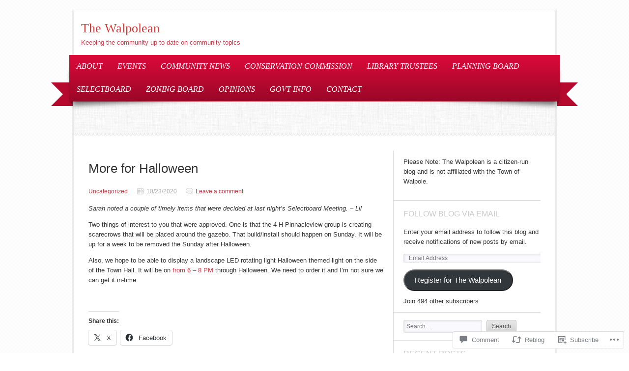

--- FILE ---
content_type: text/html; charset=UTF-8
request_url: https://thewalpolean.org/2020/10/23/more-for-halloween/
body_size: 22644
content:

<!DOCTYPE html>
<html lang="en">
<head>
	<meta charset="UTF-8" />
	<title>More for Halloween | The Walpolean</title>
	<link rel="profile" href="http://gmpg.org/xfn/11" />
	<link rel="pingback" href="https://thewalpolean.org/xmlrpc.php" />
	<!--[if lt IE 9]>
	<script src="https://s0.wp.com/wp-content/themes/pub/delicacy/js/html5.js?m=1338404892i" type="text/javascript"></script>
	<![endif]-->
	<meta name='robots' content='max-image-preview:large' />

<!-- Async WordPress.com Remote Login -->
<script id="wpcom_remote_login_js">
var wpcom_remote_login_extra_auth = '';
function wpcom_remote_login_remove_dom_node_id( element_id ) {
	var dom_node = document.getElementById( element_id );
	if ( dom_node ) { dom_node.parentNode.removeChild( dom_node ); }
}
function wpcom_remote_login_remove_dom_node_classes( class_name ) {
	var dom_nodes = document.querySelectorAll( '.' + class_name );
	for ( var i = 0; i < dom_nodes.length; i++ ) {
		dom_nodes[ i ].parentNode.removeChild( dom_nodes[ i ] );
	}
}
function wpcom_remote_login_final_cleanup() {
	wpcom_remote_login_remove_dom_node_classes( "wpcom_remote_login_msg" );
	wpcom_remote_login_remove_dom_node_id( "wpcom_remote_login_key" );
	wpcom_remote_login_remove_dom_node_id( "wpcom_remote_login_validate" );
	wpcom_remote_login_remove_dom_node_id( "wpcom_remote_login_js" );
	wpcom_remote_login_remove_dom_node_id( "wpcom_request_access_iframe" );
	wpcom_remote_login_remove_dom_node_id( "wpcom_request_access_styles" );
}

// Watch for messages back from the remote login
window.addEventListener( "message", function( e ) {
	if ( e.origin === "https://r-login.wordpress.com" ) {
		var data = {};
		try {
			data = JSON.parse( e.data );
		} catch( e ) {
			wpcom_remote_login_final_cleanup();
			return;
		}

		if ( data.msg === 'LOGIN' ) {
			// Clean up the login check iframe
			wpcom_remote_login_remove_dom_node_id( "wpcom_remote_login_key" );

			var id_regex = new RegExp( /^[0-9]+$/ );
			var token_regex = new RegExp( /^.*|.*|.*$/ );
			if (
				token_regex.test( data.token )
				&& id_regex.test( data.wpcomid )
			) {
				// We have everything we need to ask for a login
				var script = document.createElement( "script" );
				script.setAttribute( "id", "wpcom_remote_login_validate" );
				script.src = '/remote-login.php?wpcom_remote_login=validate'
					+ '&wpcomid=' + data.wpcomid
					+ '&token=' + encodeURIComponent( data.token )
					+ '&host=' + window.location.protocol
					+ '//' + window.location.hostname
					+ '&postid=7456'
					+ '&is_singular=1';
				document.body.appendChild( script );
			}

			return;
		}

		// Safari ITP, not logged in, so redirect
		if ( data.msg === 'LOGIN-REDIRECT' ) {
			window.location = 'https://wordpress.com/log-in?redirect_to=' + window.location.href;
			return;
		}

		// Safari ITP, storage access failed, remove the request
		if ( data.msg === 'LOGIN-REMOVE' ) {
			var css_zap = 'html { -webkit-transition: margin-top 1s; transition: margin-top 1s; } /* 9001 */ html { margin-top: 0 !important; } * html body { margin-top: 0 !important; } @media screen and ( max-width: 782px ) { html { margin-top: 0 !important; } * html body { margin-top: 0 !important; } }';
			var style_zap = document.createElement( 'style' );
			style_zap.type = 'text/css';
			style_zap.appendChild( document.createTextNode( css_zap ) );
			document.body.appendChild( style_zap );

			var e = document.getElementById( 'wpcom_request_access_iframe' );
			e.parentNode.removeChild( e );

			document.cookie = 'wordpress_com_login_access=denied; path=/; max-age=31536000';

			return;
		}

		// Safari ITP
		if ( data.msg === 'REQUEST_ACCESS' ) {
			console.log( 'request access: safari' );

			// Check ITP iframe enable/disable knob
			if ( wpcom_remote_login_extra_auth !== 'safari_itp_iframe' ) {
				return;
			}

			// If we are in a "private window" there is no ITP.
			var private_window = false;
			try {
				var opendb = window.openDatabase( null, null, null, null );
			} catch( e ) {
				private_window = true;
			}

			if ( private_window ) {
				console.log( 'private window' );
				return;
			}

			var iframe = document.createElement( 'iframe' );
			iframe.id = 'wpcom_request_access_iframe';
			iframe.setAttribute( 'scrolling', 'no' );
			iframe.setAttribute( 'sandbox', 'allow-storage-access-by-user-activation allow-scripts allow-same-origin allow-top-navigation-by-user-activation' );
			iframe.src = 'https://r-login.wordpress.com/remote-login.php?wpcom_remote_login=request_access&origin=' + encodeURIComponent( data.origin ) + '&wpcomid=' + encodeURIComponent( data.wpcomid );

			var css = 'html { -webkit-transition: margin-top 1s; transition: margin-top 1s; } /* 9001 */ html { margin-top: 46px !important; } * html body { margin-top: 46px !important; } @media screen and ( max-width: 660px ) { html { margin-top: 71px !important; } * html body { margin-top: 71px !important; } #wpcom_request_access_iframe { display: block; height: 71px !important; } } #wpcom_request_access_iframe { border: 0px; height: 46px; position: fixed; top: 0; left: 0; width: 100%; min-width: 100%; z-index: 99999; background: #23282d; } ';

			var style = document.createElement( 'style' );
			style.type = 'text/css';
			style.id = 'wpcom_request_access_styles';
			style.appendChild( document.createTextNode( css ) );
			document.body.appendChild( style );

			document.body.appendChild( iframe );
		}

		if ( data.msg === 'DONE' ) {
			wpcom_remote_login_final_cleanup();
		}
	}
}, false );

// Inject the remote login iframe after the page has had a chance to load
// more critical resources
window.addEventListener( "DOMContentLoaded", function( e ) {
	var iframe = document.createElement( "iframe" );
	iframe.style.display = "none";
	iframe.setAttribute( "scrolling", "no" );
	iframe.setAttribute( "id", "wpcom_remote_login_key" );
	iframe.src = "https://r-login.wordpress.com/remote-login.php"
		+ "?wpcom_remote_login=key"
		+ "&origin=aHR0cHM6Ly90aGV3YWxwb2xlYW4ub3Jn"
		+ "&wpcomid=51994664"
		+ "&time=" + Math.floor( Date.now() / 1000 );
	document.body.appendChild( iframe );
}, false );
</script>
<link rel='dns-prefetch' href='//s0.wp.com' />
<link rel='dns-prefetch' href='//widgets.wp.com' />
<link rel='dns-prefetch' href='//wordpress.com' />
<link rel="alternate" type="application/rss+xml" title="The Walpolean &raquo; Feed" href="https://thewalpolean.org/feed/" />
<link rel="alternate" type="application/rss+xml" title="The Walpolean &raquo; Comments Feed" href="https://thewalpolean.org/comments/feed/" />
<link rel="alternate" type="application/rss+xml" title="The Walpolean &raquo; More for Halloween Comments Feed" href="https://thewalpolean.org/2020/10/23/more-for-halloween/feed/" />
	<script type="text/javascript">
		/* <![CDATA[ */
		function addLoadEvent(func) {
			var oldonload = window.onload;
			if (typeof window.onload != 'function') {
				window.onload = func;
			} else {
				window.onload = function () {
					oldonload();
					func();
				}
			}
		}
		/* ]]> */
	</script>
	<link crossorigin='anonymous' rel='stylesheet' id='all-css-0-1' href='/_static/??-eJxtzEkKgDAQRNELGZs4EDfiWUJsxMzYHby+RARB3BQ8KD6cWZgUGSNDKCL7su2RwCJnbdxjCCnVWYtHggO9ZlxFTsQftYaogf+k3x2+4Vv1voRZqrHvpkHJwV5glDTa&cssminify=yes' type='text/css' media='all' />
<style id='wp-emoji-styles-inline-css'>

	img.wp-smiley, img.emoji {
		display: inline !important;
		border: none !important;
		box-shadow: none !important;
		height: 1em !important;
		width: 1em !important;
		margin: 0 0.07em !important;
		vertical-align: -0.1em !important;
		background: none !important;
		padding: 0 !important;
	}
/*# sourceURL=wp-emoji-styles-inline-css */
</style>
<link crossorigin='anonymous' rel='stylesheet' id='all-css-2-1' href='/wp-content/plugins/gutenberg-core/v22.2.0/build/styles/block-library/style.css?m=1764855221i&cssminify=yes' type='text/css' media='all' />
<style id='wp-block-library-inline-css'>
.has-text-align-justify {
	text-align:justify;
}
.has-text-align-justify{text-align:justify;}

/*# sourceURL=wp-block-library-inline-css */
</style><style id='wp-block-paragraph-inline-css'>
.is-small-text{font-size:.875em}.is-regular-text{font-size:1em}.is-large-text{font-size:2.25em}.is-larger-text{font-size:3em}.has-drop-cap:not(:focus):first-letter{float:left;font-size:8.4em;font-style:normal;font-weight:100;line-height:.68;margin:.05em .1em 0 0;text-transform:uppercase}body.rtl .has-drop-cap:not(:focus):first-letter{float:none;margin-left:.1em}p.has-drop-cap.has-background{overflow:hidden}:root :where(p.has-background){padding:1.25em 2.375em}:where(p.has-text-color:not(.has-link-color)) a{color:inherit}p.has-text-align-left[style*="writing-mode:vertical-lr"],p.has-text-align-right[style*="writing-mode:vertical-rl"]{rotate:180deg}
/*# sourceURL=/wp-content/plugins/gutenberg-core/v22.2.0/build/styles/block-library/paragraph/style.css */
</style>
<style id='global-styles-inline-css'>
:root{--wp--preset--aspect-ratio--square: 1;--wp--preset--aspect-ratio--4-3: 4/3;--wp--preset--aspect-ratio--3-4: 3/4;--wp--preset--aspect-ratio--3-2: 3/2;--wp--preset--aspect-ratio--2-3: 2/3;--wp--preset--aspect-ratio--16-9: 16/9;--wp--preset--aspect-ratio--9-16: 9/16;--wp--preset--color--black: #000000;--wp--preset--color--cyan-bluish-gray: #abb8c3;--wp--preset--color--white: #ffffff;--wp--preset--color--pale-pink: #f78da7;--wp--preset--color--vivid-red: #cf2e2e;--wp--preset--color--luminous-vivid-orange: #ff6900;--wp--preset--color--luminous-vivid-amber: #fcb900;--wp--preset--color--light-green-cyan: #7bdcb5;--wp--preset--color--vivid-green-cyan: #00d084;--wp--preset--color--pale-cyan-blue: #8ed1fc;--wp--preset--color--vivid-cyan-blue: #0693e3;--wp--preset--color--vivid-purple: #9b51e0;--wp--preset--gradient--vivid-cyan-blue-to-vivid-purple: linear-gradient(135deg,rgb(6,147,227) 0%,rgb(155,81,224) 100%);--wp--preset--gradient--light-green-cyan-to-vivid-green-cyan: linear-gradient(135deg,rgb(122,220,180) 0%,rgb(0,208,130) 100%);--wp--preset--gradient--luminous-vivid-amber-to-luminous-vivid-orange: linear-gradient(135deg,rgb(252,185,0) 0%,rgb(255,105,0) 100%);--wp--preset--gradient--luminous-vivid-orange-to-vivid-red: linear-gradient(135deg,rgb(255,105,0) 0%,rgb(207,46,46) 100%);--wp--preset--gradient--very-light-gray-to-cyan-bluish-gray: linear-gradient(135deg,rgb(238,238,238) 0%,rgb(169,184,195) 100%);--wp--preset--gradient--cool-to-warm-spectrum: linear-gradient(135deg,rgb(74,234,220) 0%,rgb(151,120,209) 20%,rgb(207,42,186) 40%,rgb(238,44,130) 60%,rgb(251,105,98) 80%,rgb(254,248,76) 100%);--wp--preset--gradient--blush-light-purple: linear-gradient(135deg,rgb(255,206,236) 0%,rgb(152,150,240) 100%);--wp--preset--gradient--blush-bordeaux: linear-gradient(135deg,rgb(254,205,165) 0%,rgb(254,45,45) 50%,rgb(107,0,62) 100%);--wp--preset--gradient--luminous-dusk: linear-gradient(135deg,rgb(255,203,112) 0%,rgb(199,81,192) 50%,rgb(65,88,208) 100%);--wp--preset--gradient--pale-ocean: linear-gradient(135deg,rgb(255,245,203) 0%,rgb(182,227,212) 50%,rgb(51,167,181) 100%);--wp--preset--gradient--electric-grass: linear-gradient(135deg,rgb(202,248,128) 0%,rgb(113,206,126) 100%);--wp--preset--gradient--midnight: linear-gradient(135deg,rgb(2,3,129) 0%,rgb(40,116,252) 100%);--wp--preset--font-size--small: 13px;--wp--preset--font-size--medium: 20px;--wp--preset--font-size--large: 36px;--wp--preset--font-size--x-large: 42px;--wp--preset--font-family--albert-sans: 'Albert Sans', sans-serif;--wp--preset--font-family--alegreya: Alegreya, serif;--wp--preset--font-family--arvo: Arvo, serif;--wp--preset--font-family--bodoni-moda: 'Bodoni Moda', serif;--wp--preset--font-family--bricolage-grotesque: 'Bricolage Grotesque', sans-serif;--wp--preset--font-family--cabin: Cabin, sans-serif;--wp--preset--font-family--chivo: Chivo, sans-serif;--wp--preset--font-family--commissioner: Commissioner, sans-serif;--wp--preset--font-family--cormorant: Cormorant, serif;--wp--preset--font-family--courier-prime: 'Courier Prime', monospace;--wp--preset--font-family--crimson-pro: 'Crimson Pro', serif;--wp--preset--font-family--dm-mono: 'DM Mono', monospace;--wp--preset--font-family--dm-sans: 'DM Sans', sans-serif;--wp--preset--font-family--dm-serif-display: 'DM Serif Display', serif;--wp--preset--font-family--domine: Domine, serif;--wp--preset--font-family--eb-garamond: 'EB Garamond', serif;--wp--preset--font-family--epilogue: Epilogue, sans-serif;--wp--preset--font-family--fahkwang: Fahkwang, sans-serif;--wp--preset--font-family--figtree: Figtree, sans-serif;--wp--preset--font-family--fira-sans: 'Fira Sans', sans-serif;--wp--preset--font-family--fjalla-one: 'Fjalla One', sans-serif;--wp--preset--font-family--fraunces: Fraunces, serif;--wp--preset--font-family--gabarito: Gabarito, system-ui;--wp--preset--font-family--ibm-plex-mono: 'IBM Plex Mono', monospace;--wp--preset--font-family--ibm-plex-sans: 'IBM Plex Sans', sans-serif;--wp--preset--font-family--ibarra-real-nova: 'Ibarra Real Nova', serif;--wp--preset--font-family--instrument-serif: 'Instrument Serif', serif;--wp--preset--font-family--inter: Inter, sans-serif;--wp--preset--font-family--josefin-sans: 'Josefin Sans', sans-serif;--wp--preset--font-family--jost: Jost, sans-serif;--wp--preset--font-family--libre-baskerville: 'Libre Baskerville', serif;--wp--preset--font-family--libre-franklin: 'Libre Franklin', sans-serif;--wp--preset--font-family--literata: Literata, serif;--wp--preset--font-family--lora: Lora, serif;--wp--preset--font-family--merriweather: Merriweather, serif;--wp--preset--font-family--montserrat: Montserrat, sans-serif;--wp--preset--font-family--newsreader: Newsreader, serif;--wp--preset--font-family--noto-sans-mono: 'Noto Sans Mono', sans-serif;--wp--preset--font-family--nunito: Nunito, sans-serif;--wp--preset--font-family--open-sans: 'Open Sans', sans-serif;--wp--preset--font-family--overpass: Overpass, sans-serif;--wp--preset--font-family--pt-serif: 'PT Serif', serif;--wp--preset--font-family--petrona: Petrona, serif;--wp--preset--font-family--piazzolla: Piazzolla, serif;--wp--preset--font-family--playfair-display: 'Playfair Display', serif;--wp--preset--font-family--plus-jakarta-sans: 'Plus Jakarta Sans', sans-serif;--wp--preset--font-family--poppins: Poppins, sans-serif;--wp--preset--font-family--raleway: Raleway, sans-serif;--wp--preset--font-family--roboto: Roboto, sans-serif;--wp--preset--font-family--roboto-slab: 'Roboto Slab', serif;--wp--preset--font-family--rubik: Rubik, sans-serif;--wp--preset--font-family--rufina: Rufina, serif;--wp--preset--font-family--sora: Sora, sans-serif;--wp--preset--font-family--source-sans-3: 'Source Sans 3', sans-serif;--wp--preset--font-family--source-serif-4: 'Source Serif 4', serif;--wp--preset--font-family--space-mono: 'Space Mono', monospace;--wp--preset--font-family--syne: Syne, sans-serif;--wp--preset--font-family--texturina: Texturina, serif;--wp--preset--font-family--urbanist: Urbanist, sans-serif;--wp--preset--font-family--work-sans: 'Work Sans', sans-serif;--wp--preset--spacing--20: 0.44rem;--wp--preset--spacing--30: 0.67rem;--wp--preset--spacing--40: 1rem;--wp--preset--spacing--50: 1.5rem;--wp--preset--spacing--60: 2.25rem;--wp--preset--spacing--70: 3.38rem;--wp--preset--spacing--80: 5.06rem;--wp--preset--shadow--natural: 6px 6px 9px rgba(0, 0, 0, 0.2);--wp--preset--shadow--deep: 12px 12px 50px rgba(0, 0, 0, 0.4);--wp--preset--shadow--sharp: 6px 6px 0px rgba(0, 0, 0, 0.2);--wp--preset--shadow--outlined: 6px 6px 0px -3px rgb(255, 255, 255), 6px 6px rgb(0, 0, 0);--wp--preset--shadow--crisp: 6px 6px 0px rgb(0, 0, 0);}:where(.is-layout-flex){gap: 0.5em;}:where(.is-layout-grid){gap: 0.5em;}body .is-layout-flex{display: flex;}.is-layout-flex{flex-wrap: wrap;align-items: center;}.is-layout-flex > :is(*, div){margin: 0;}body .is-layout-grid{display: grid;}.is-layout-grid > :is(*, div){margin: 0;}:where(.wp-block-columns.is-layout-flex){gap: 2em;}:where(.wp-block-columns.is-layout-grid){gap: 2em;}:where(.wp-block-post-template.is-layout-flex){gap: 1.25em;}:where(.wp-block-post-template.is-layout-grid){gap: 1.25em;}.has-black-color{color: var(--wp--preset--color--black) !important;}.has-cyan-bluish-gray-color{color: var(--wp--preset--color--cyan-bluish-gray) !important;}.has-white-color{color: var(--wp--preset--color--white) !important;}.has-pale-pink-color{color: var(--wp--preset--color--pale-pink) !important;}.has-vivid-red-color{color: var(--wp--preset--color--vivid-red) !important;}.has-luminous-vivid-orange-color{color: var(--wp--preset--color--luminous-vivid-orange) !important;}.has-luminous-vivid-amber-color{color: var(--wp--preset--color--luminous-vivid-amber) !important;}.has-light-green-cyan-color{color: var(--wp--preset--color--light-green-cyan) !important;}.has-vivid-green-cyan-color{color: var(--wp--preset--color--vivid-green-cyan) !important;}.has-pale-cyan-blue-color{color: var(--wp--preset--color--pale-cyan-blue) !important;}.has-vivid-cyan-blue-color{color: var(--wp--preset--color--vivid-cyan-blue) !important;}.has-vivid-purple-color{color: var(--wp--preset--color--vivid-purple) !important;}.has-black-background-color{background-color: var(--wp--preset--color--black) !important;}.has-cyan-bluish-gray-background-color{background-color: var(--wp--preset--color--cyan-bluish-gray) !important;}.has-white-background-color{background-color: var(--wp--preset--color--white) !important;}.has-pale-pink-background-color{background-color: var(--wp--preset--color--pale-pink) !important;}.has-vivid-red-background-color{background-color: var(--wp--preset--color--vivid-red) !important;}.has-luminous-vivid-orange-background-color{background-color: var(--wp--preset--color--luminous-vivid-orange) !important;}.has-luminous-vivid-amber-background-color{background-color: var(--wp--preset--color--luminous-vivid-amber) !important;}.has-light-green-cyan-background-color{background-color: var(--wp--preset--color--light-green-cyan) !important;}.has-vivid-green-cyan-background-color{background-color: var(--wp--preset--color--vivid-green-cyan) !important;}.has-pale-cyan-blue-background-color{background-color: var(--wp--preset--color--pale-cyan-blue) !important;}.has-vivid-cyan-blue-background-color{background-color: var(--wp--preset--color--vivid-cyan-blue) !important;}.has-vivid-purple-background-color{background-color: var(--wp--preset--color--vivid-purple) !important;}.has-black-border-color{border-color: var(--wp--preset--color--black) !important;}.has-cyan-bluish-gray-border-color{border-color: var(--wp--preset--color--cyan-bluish-gray) !important;}.has-white-border-color{border-color: var(--wp--preset--color--white) !important;}.has-pale-pink-border-color{border-color: var(--wp--preset--color--pale-pink) !important;}.has-vivid-red-border-color{border-color: var(--wp--preset--color--vivid-red) !important;}.has-luminous-vivid-orange-border-color{border-color: var(--wp--preset--color--luminous-vivid-orange) !important;}.has-luminous-vivid-amber-border-color{border-color: var(--wp--preset--color--luminous-vivid-amber) !important;}.has-light-green-cyan-border-color{border-color: var(--wp--preset--color--light-green-cyan) !important;}.has-vivid-green-cyan-border-color{border-color: var(--wp--preset--color--vivid-green-cyan) !important;}.has-pale-cyan-blue-border-color{border-color: var(--wp--preset--color--pale-cyan-blue) !important;}.has-vivid-cyan-blue-border-color{border-color: var(--wp--preset--color--vivid-cyan-blue) !important;}.has-vivid-purple-border-color{border-color: var(--wp--preset--color--vivid-purple) !important;}.has-vivid-cyan-blue-to-vivid-purple-gradient-background{background: var(--wp--preset--gradient--vivid-cyan-blue-to-vivid-purple) !important;}.has-light-green-cyan-to-vivid-green-cyan-gradient-background{background: var(--wp--preset--gradient--light-green-cyan-to-vivid-green-cyan) !important;}.has-luminous-vivid-amber-to-luminous-vivid-orange-gradient-background{background: var(--wp--preset--gradient--luminous-vivid-amber-to-luminous-vivid-orange) !important;}.has-luminous-vivid-orange-to-vivid-red-gradient-background{background: var(--wp--preset--gradient--luminous-vivid-orange-to-vivid-red) !important;}.has-very-light-gray-to-cyan-bluish-gray-gradient-background{background: var(--wp--preset--gradient--very-light-gray-to-cyan-bluish-gray) !important;}.has-cool-to-warm-spectrum-gradient-background{background: var(--wp--preset--gradient--cool-to-warm-spectrum) !important;}.has-blush-light-purple-gradient-background{background: var(--wp--preset--gradient--blush-light-purple) !important;}.has-blush-bordeaux-gradient-background{background: var(--wp--preset--gradient--blush-bordeaux) !important;}.has-luminous-dusk-gradient-background{background: var(--wp--preset--gradient--luminous-dusk) !important;}.has-pale-ocean-gradient-background{background: var(--wp--preset--gradient--pale-ocean) !important;}.has-electric-grass-gradient-background{background: var(--wp--preset--gradient--electric-grass) !important;}.has-midnight-gradient-background{background: var(--wp--preset--gradient--midnight) !important;}.has-small-font-size{font-size: var(--wp--preset--font-size--small) !important;}.has-medium-font-size{font-size: var(--wp--preset--font-size--medium) !important;}.has-large-font-size{font-size: var(--wp--preset--font-size--large) !important;}.has-x-large-font-size{font-size: var(--wp--preset--font-size--x-large) !important;}.has-albert-sans-font-family{font-family: var(--wp--preset--font-family--albert-sans) !important;}.has-alegreya-font-family{font-family: var(--wp--preset--font-family--alegreya) !important;}.has-arvo-font-family{font-family: var(--wp--preset--font-family--arvo) !important;}.has-bodoni-moda-font-family{font-family: var(--wp--preset--font-family--bodoni-moda) !important;}.has-bricolage-grotesque-font-family{font-family: var(--wp--preset--font-family--bricolage-grotesque) !important;}.has-cabin-font-family{font-family: var(--wp--preset--font-family--cabin) !important;}.has-chivo-font-family{font-family: var(--wp--preset--font-family--chivo) !important;}.has-commissioner-font-family{font-family: var(--wp--preset--font-family--commissioner) !important;}.has-cormorant-font-family{font-family: var(--wp--preset--font-family--cormorant) !important;}.has-courier-prime-font-family{font-family: var(--wp--preset--font-family--courier-prime) !important;}.has-crimson-pro-font-family{font-family: var(--wp--preset--font-family--crimson-pro) !important;}.has-dm-mono-font-family{font-family: var(--wp--preset--font-family--dm-mono) !important;}.has-dm-sans-font-family{font-family: var(--wp--preset--font-family--dm-sans) !important;}.has-dm-serif-display-font-family{font-family: var(--wp--preset--font-family--dm-serif-display) !important;}.has-domine-font-family{font-family: var(--wp--preset--font-family--domine) !important;}.has-eb-garamond-font-family{font-family: var(--wp--preset--font-family--eb-garamond) !important;}.has-epilogue-font-family{font-family: var(--wp--preset--font-family--epilogue) !important;}.has-fahkwang-font-family{font-family: var(--wp--preset--font-family--fahkwang) !important;}.has-figtree-font-family{font-family: var(--wp--preset--font-family--figtree) !important;}.has-fira-sans-font-family{font-family: var(--wp--preset--font-family--fira-sans) !important;}.has-fjalla-one-font-family{font-family: var(--wp--preset--font-family--fjalla-one) !important;}.has-fraunces-font-family{font-family: var(--wp--preset--font-family--fraunces) !important;}.has-gabarito-font-family{font-family: var(--wp--preset--font-family--gabarito) !important;}.has-ibm-plex-mono-font-family{font-family: var(--wp--preset--font-family--ibm-plex-mono) !important;}.has-ibm-plex-sans-font-family{font-family: var(--wp--preset--font-family--ibm-plex-sans) !important;}.has-ibarra-real-nova-font-family{font-family: var(--wp--preset--font-family--ibarra-real-nova) !important;}.has-instrument-serif-font-family{font-family: var(--wp--preset--font-family--instrument-serif) !important;}.has-inter-font-family{font-family: var(--wp--preset--font-family--inter) !important;}.has-josefin-sans-font-family{font-family: var(--wp--preset--font-family--josefin-sans) !important;}.has-jost-font-family{font-family: var(--wp--preset--font-family--jost) !important;}.has-libre-baskerville-font-family{font-family: var(--wp--preset--font-family--libre-baskerville) !important;}.has-libre-franklin-font-family{font-family: var(--wp--preset--font-family--libre-franklin) !important;}.has-literata-font-family{font-family: var(--wp--preset--font-family--literata) !important;}.has-lora-font-family{font-family: var(--wp--preset--font-family--lora) !important;}.has-merriweather-font-family{font-family: var(--wp--preset--font-family--merriweather) !important;}.has-montserrat-font-family{font-family: var(--wp--preset--font-family--montserrat) !important;}.has-newsreader-font-family{font-family: var(--wp--preset--font-family--newsreader) !important;}.has-noto-sans-mono-font-family{font-family: var(--wp--preset--font-family--noto-sans-mono) !important;}.has-nunito-font-family{font-family: var(--wp--preset--font-family--nunito) !important;}.has-open-sans-font-family{font-family: var(--wp--preset--font-family--open-sans) !important;}.has-overpass-font-family{font-family: var(--wp--preset--font-family--overpass) !important;}.has-pt-serif-font-family{font-family: var(--wp--preset--font-family--pt-serif) !important;}.has-petrona-font-family{font-family: var(--wp--preset--font-family--petrona) !important;}.has-piazzolla-font-family{font-family: var(--wp--preset--font-family--piazzolla) !important;}.has-playfair-display-font-family{font-family: var(--wp--preset--font-family--playfair-display) !important;}.has-plus-jakarta-sans-font-family{font-family: var(--wp--preset--font-family--plus-jakarta-sans) !important;}.has-poppins-font-family{font-family: var(--wp--preset--font-family--poppins) !important;}.has-raleway-font-family{font-family: var(--wp--preset--font-family--raleway) !important;}.has-roboto-font-family{font-family: var(--wp--preset--font-family--roboto) !important;}.has-roboto-slab-font-family{font-family: var(--wp--preset--font-family--roboto-slab) !important;}.has-rubik-font-family{font-family: var(--wp--preset--font-family--rubik) !important;}.has-rufina-font-family{font-family: var(--wp--preset--font-family--rufina) !important;}.has-sora-font-family{font-family: var(--wp--preset--font-family--sora) !important;}.has-source-sans-3-font-family{font-family: var(--wp--preset--font-family--source-sans-3) !important;}.has-source-serif-4-font-family{font-family: var(--wp--preset--font-family--source-serif-4) !important;}.has-space-mono-font-family{font-family: var(--wp--preset--font-family--space-mono) !important;}.has-syne-font-family{font-family: var(--wp--preset--font-family--syne) !important;}.has-texturina-font-family{font-family: var(--wp--preset--font-family--texturina) !important;}.has-urbanist-font-family{font-family: var(--wp--preset--font-family--urbanist) !important;}.has-work-sans-font-family{font-family: var(--wp--preset--font-family--work-sans) !important;}
/*# sourceURL=global-styles-inline-css */
</style>

<style id='classic-theme-styles-inline-css'>
/*! This file is auto-generated */
.wp-block-button__link{color:#fff;background-color:#32373c;border-radius:9999px;box-shadow:none;text-decoration:none;padding:calc(.667em + 2px) calc(1.333em + 2px);font-size:1.125em}.wp-block-file__button{background:#32373c;color:#fff;text-decoration:none}
/*# sourceURL=/wp-includes/css/classic-themes.min.css */
</style>
<link crossorigin='anonymous' rel='stylesheet' id='all-css-4-1' href='/_static/??-eJx9jlmOAjEMRC+E2zTDsHwgjoKStAWBOIlip9HcftJCLAKJH0uuqlc2XjO4FJWiYg716KOgSzYkdxFcdP2m60E850BQaOyWOHjRRwJE/wJ1TmSGL0Vc4dlVqOmcjU4JpsEbCsQt9g275saAtbmQCLTJvjLoqYHyjTuTZuMu0KRbxc1ATinezcNIcUgFTdXERtW7DwylOLTVhwFHKradbuL0s7zv0zN73vXr1eZnvvzdLs7/kHh+KQ==&cssminify=yes' type='text/css' media='all' />
<link rel='stylesheet' id='verbum-gutenberg-css-css' href='https://widgets.wp.com/verbum-block-editor/block-editor.css?ver=1738686361' media='all' />
<link crossorigin='anonymous' rel='stylesheet' id='all-css-6-1' href='/_static/??-eJyNjuEKwjAMhF/IGuZE8Yf4LF2NNZo2ZW0Ze3ujA50K4r+7y33hYEjGSSwYC4RqEldPMYOTEDQyTFdUlz+SpSYLIIhSSOn8FNNh9rOcMeiHVDs4IpOzboRcRsa/mhTd1DZD0gFfzGxxjx2LV+kfc1/2F+RRDIuzhSS+GXNiS/0dPYR9s103m13btqvLDRpXcOo=&cssminify=yes' type='text/css' media='all' />
<link crossorigin='anonymous' rel='stylesheet' id='print-css-7-1' href='/wp-content/mu-plugins/global-print/global-print.css?m=1465851035i&cssminify=yes' type='text/css' media='print' />
<style id='jetpack-global-styles-frontend-style-inline-css'>
:root { --font-headings: unset; --font-base: unset; --font-headings-default: -apple-system,BlinkMacSystemFont,"Segoe UI",Roboto,Oxygen-Sans,Ubuntu,Cantarell,"Helvetica Neue",sans-serif; --font-base-default: -apple-system,BlinkMacSystemFont,"Segoe UI",Roboto,Oxygen-Sans,Ubuntu,Cantarell,"Helvetica Neue",sans-serif;}
/*# sourceURL=jetpack-global-styles-frontend-style-inline-css */
</style>
<link crossorigin='anonymous' rel='stylesheet' id='all-css-10-1' href='/_static/??-eJyNjcEKwjAQRH/IuFRT6kX8FNkmS5K6yQY3Qfx7bfEiXrwM82B4A49qnJRGpUHupnIPqSgs1Cq624chi6zhO5OCRryTR++fW00l7J3qDv43XVNxoOISsmEJol/wY2uR8vs3WggsM/I6uOTzMI3Hw8lOg11eUT1JKA==&cssminify=yes' type='text/css' media='all' />
<script type="text/javascript" id="jetpack_related-posts-js-extra">
/* <![CDATA[ */
var related_posts_js_options = {"post_heading":"h4"};
//# sourceURL=jetpack_related-posts-js-extra
/* ]]> */
</script>
<script type="text/javascript" id="wpcom-actionbar-placeholder-js-extra">
/* <![CDATA[ */
var actionbardata = {"siteID":"51994664","postID":"7456","siteURL":"https://thewalpolean.org","xhrURL":"https://thewalpolean.org/wp-admin/admin-ajax.php","nonce":"ea2019d99d","isLoggedIn":"","statusMessage":"","subsEmailDefault":"instantly","proxyScriptUrl":"https://s0.wp.com/wp-content/js/wpcom-proxy-request.js?m=1513050504i&amp;ver=20211021","shortlink":"https://wp.me/p3wabC-1Wg","i18n":{"followedText":"New posts from this site will now appear in your \u003Ca href=\"https://wordpress.com/reader\"\u003EReader\u003C/a\u003E","foldBar":"Collapse this bar","unfoldBar":"Expand this bar","shortLinkCopied":"Shortlink copied to clipboard."}};
//# sourceURL=wpcom-actionbar-placeholder-js-extra
/* ]]> */
</script>
<script type="text/javascript" id="jetpack-mu-wpcom-settings-js-before">
/* <![CDATA[ */
var JETPACK_MU_WPCOM_SETTINGS = {"assetsUrl":"https://s0.wp.com/wp-content/mu-plugins/jetpack-mu-wpcom-plugin/moon/jetpack_vendor/automattic/jetpack-mu-wpcom/src/build/"};
//# sourceURL=jetpack-mu-wpcom-settings-js-before
/* ]]> */
</script>
<script crossorigin='anonymous' type='text/javascript'  src='/_static/??/wp-content/mu-plugins/jetpack-plugin/moon/_inc/build/related-posts/related-posts.min.js,/wp-content/js/rlt-proxy.js?m=1755006225j'></script>
<script type="text/javascript" id="rlt-proxy-js-after">
/* <![CDATA[ */
	rltInitialize( {"token":null,"iframeOrigins":["https:\/\/widgets.wp.com"]} );
//# sourceURL=rlt-proxy-js-after
/* ]]> */
</script>
<link rel="EditURI" type="application/rsd+xml" title="RSD" href="https://thewalpolean.wordpress.com/xmlrpc.php?rsd" />
<meta name="generator" content="WordPress.com" />
<link rel="canonical" href="https://thewalpolean.org/2020/10/23/more-for-halloween/" />
<link rel='shortlink' href='https://wp.me/p3wabC-1Wg' />
<link rel="alternate" type="application/json+oembed" href="https://public-api.wordpress.com/oembed/?format=json&amp;url=https%3A%2F%2Fthewalpolean.org%2F2020%2F10%2F23%2Fmore-for-halloween%2F&amp;for=wpcom-auto-discovery" /><link rel="alternate" type="application/xml+oembed" href="https://public-api.wordpress.com/oembed/?format=xml&amp;url=https%3A%2F%2Fthewalpolean.org%2F2020%2F10%2F23%2Fmore-for-halloween%2F&amp;for=wpcom-auto-discovery" />
<!-- Jetpack Open Graph Tags -->
<meta property="og:type" content="article" />
<meta property="og:title" content="More for Halloween" />
<meta property="og:url" content="https://thewalpolean.org/2020/10/23/more-for-halloween/" />
<meta property="og:description" content="Sarah noted a couple of timely items that were decided at last night’s Selectboard Meeting. &#8211; Lil Two things of interest to you that were approved. One is that the 4-H Pinnacleview group is c…" />
<meta property="article:published_time" content="2020-10-23T14:12:31+00:00" />
<meta property="article:modified_time" content="2020-10-23T14:12:31+00:00" />
<meta property="og:site_name" content="The Walpolean" />
<meta property="og:image" content="https://s0.wp.com/i/blank.jpg?m=1383295312i" />
<meta property="og:image:width" content="200" />
<meta property="og:image:height" content="200" />
<meta property="og:image:alt" content="" />
<meta property="og:locale" content="en_US" />
<meta property="article:publisher" content="https://www.facebook.com/WordPresscom" />
<meta name="twitter:text:title" content="More for Halloween" />
<meta name="twitter:card" content="summary" />

<!-- End Jetpack Open Graph Tags -->
<link rel="shortcut icon" type="image/x-icon" href="https://s0.wp.com/i/favicon.ico?m=1713425267i" sizes="16x16 24x24 32x32 48x48" />
<link rel="icon" type="image/x-icon" href="https://s0.wp.com/i/favicon.ico?m=1713425267i" sizes="16x16 24x24 32x32 48x48" />
<link rel="apple-touch-icon" href="https://s0.wp.com/i/webclip.png?m=1713868326i" />
<link rel='openid.server' href='https://thewalpolean.org/?openidserver=1' />
<link rel='openid.delegate' href='https://thewalpolean.org/' />
<link rel="search" type="application/opensearchdescription+xml" href="https://thewalpolean.org/osd.xml" title="The Walpolean" />
<link rel="search" type="application/opensearchdescription+xml" href="https://s1.wp.com/opensearch.xml" title="WordPress.com" />
<style type="text/css">.recentcomments a{display:inline !important;padding:0 !important;margin:0 !important;}</style>		<style type="text/css">
			.recentcomments a {
				display: inline !important;
				padding: 0 !important;
				margin: 0 !important;
			}

			table.recentcommentsavatartop img.avatar, table.recentcommentsavatarend img.avatar {
				border: 0px;
				margin: 0;
			}

			table.recentcommentsavatartop a, table.recentcommentsavatarend a {
				border: 0px !important;
				background-color: transparent !important;
			}

			td.recentcommentsavatarend, td.recentcommentsavatartop {
				padding: 0px 0px 1px 0px;
				margin: 0px;
			}

			td.recentcommentstextend {
				border: none !important;
				padding: 0px 0px 2px 10px;
			}

			.rtl td.recentcommentstextend {
				padding: 0px 10px 2px 0px;
			}

			td.recentcommentstexttop {
				border: none;
				padding: 0px 0px 0px 10px;
			}

			.rtl td.recentcommentstexttop {
				padding: 0px 10px 0px 0px;
			}
		</style>
		<meta name="description" content="Sarah noted a couple of timely items that were decided at last night’s Selectboard Meeting. - Lil Two things of interest to you that were approved. One is that the 4-H Pinnacleview group is creating scarecrows that will be placed around the gazebo. That build/install should happen on Sunday. It will be up for a&hellip;" />
	<style type="text/css">
			#site-title a {
			color: #dd3333 !important;
		}
		</style>
	<style type="text/css" id="custom-background-css">
body.custom-background { background-image: url("https://s0.wp.com/wp-content/themes/pub/delicacy/images/bg01.png?m=1338148725i"); background-position: left top; background-size: auto; background-repeat: repeat; background-attachment: scroll; }
</style>
	<link crossorigin='anonymous' rel='stylesheet' id='all-css-0-3' href='/wp-content/mu-plugins/jetpack-plugin/moon/_inc/build/subscriptions/subscriptions.min.css?m=1753976312i&cssminify=yes' type='text/css' media='all' />
</head>

<body class="wp-singular post-template-default single single-post postid-7456 single-format-standard custom-background wp-theme-pubdelicacy customizer-styles-applied jetpack-reblog-enabled">
	<div id="wrapper">
				<div id="inner-wrapper">
			<div id="header">
				<div id="header-top">
										<div id="logo">
						<h1 id="site-title"><a href="https://thewalpolean.org/" title="The Walpolean - Keeping the community up to date on community topics" rel="home">The Walpolean</a></h1>
						<p>Keeping the community up to date on community topics</p>
					</div>
				</div>
			<div id="navigation">
				<div class="main-menu"><ul id="menu-new-main-menu" class="sf-menu"><li id="menu-item-12581" class="menu-item menu-item-type-post_type menu-item-object-page menu-item-12581"><a href="https://thewalpolean.org/about/">ABOUT</a></li>
<li id="menu-item-12661" class="menu-item menu-item-type-post_type menu-item-object-page menu-item-12661"><a href="https://thewalpolean.org/events/">EVENTS</a></li>
<li id="menu-item-13917" class="menu-item menu-item-type-taxonomy menu-item-object-category menu-item-13917"><a href="https://thewalpolean.org/category/community-news/">COMMUNITY NEWS</a></li>
<li id="menu-item-12577" class="menu-item menu-item-type-post_type menu-item-object-page menu-item-12577"><a href="https://thewalpolean.org/conservation-commission/">CONSERVATION COMMISSION</a></li>
<li id="menu-item-12573" class="menu-item menu-item-type-post_type menu-item-object-page menu-item-12573"><a href="https://thewalpolean.org/library-board-of-trustees/">LIBRARY TRUSTEES</a></li>
<li id="menu-item-12578" class="menu-item menu-item-type-post_type menu-item-object-page menu-item-12578"><a href="https://thewalpolean.org/planning-board/">PLANNING BOARD</a></li>
<li id="menu-item-12580" class="menu-item menu-item-type-post_type menu-item-object-page menu-item-12580"><a href="https://thewalpolean.org/selectboard/">SELECTBOARD</a></li>
<li id="menu-item-12579" class="menu-item menu-item-type-post_type menu-item-object-page menu-item-12579"><a href="https://thewalpolean.org/zoning-board/">ZONING BOARD</a></li>
<li id="menu-item-12575" class="menu-item menu-item-type-post_type menu-item-object-page menu-item-12575"><a href="https://thewalpolean.org/opinions/">OPINIONS</a></li>
<li id="menu-item-12574" class="menu-item menu-item-type-post_type menu-item-object-page menu-item-12574"><a href="https://thewalpolean.org/contact-information/">GOVT INFO</a></li>
<li id="menu-item-12614" class="menu-item menu-item-type-post_type menu-item-object-page menu-item-12614"><a href="https://thewalpolean.org/contact/">CONTACT</a></li>
</ul></div>			</div><!-- end #navigation -->
			<div id="intro">
				<div class="menu-shadow"></div>
				<div class="headline"></div>
			</div><!-- end #intro -->
			</div><!-- end #header -->
			<div id="content-wrapper">
			<div id="content">

	
		<div id="post-7456" class="post-7456 post type-post status-publish format-standard hentry category-uncategorized">

	<h1 class="post-title">More for Halloween</h1>
	<div class="entry-meta">

					<span class="cat"><a href="https://thewalpolean.org/category/uncategorized/" rel="category tag">Uncategorized</a></span>
		
		<span class="date">10/23/2020</span>

					<span class="comments"><a href="https://thewalpolean.org/2020/10/23/more-for-halloween/#respond">Leave a comment</a></span>
		

	</div>
	<div class="entry-content">
		
<p><em>Sarah noted a couple of timely items that were decided at last night’s Selectboard Meeting. &#8211; Lil</em></p>



<p>Two things of interest to you that were approved. One is that the 4-H Pinnacleview group is creating scarecrows that will be placed around the gazebo. That build/install should happen on Sunday. It will be up for a week to be removed the Sunday after Halloween.</p>



<p>Also, we hope to be able to display a landscape LED rotating light Halloween themed light on the side of the Town Hall. It will be on&nbsp;<a href="//3">from 6 – 8 PM</a>&nbsp;through Halloween. We need to order it and I’m not sure we can get it in-time.</p>
<div id="jp-post-flair" class="sharedaddy sd-like-enabled sd-sharing-enabled"><div class="sharedaddy sd-sharing-enabled"><div class="robots-nocontent sd-block sd-social sd-social-icon-text sd-sharing"><h3 class="sd-title">Share this:</h3><div class="sd-content"><ul><li class="share-twitter"><a rel="nofollow noopener noreferrer"
				data-shared="sharing-twitter-7456"
				class="share-twitter sd-button share-icon"
				href="https://thewalpolean.org/2020/10/23/more-for-halloween/?share=twitter"
				target="_blank"
				aria-labelledby="sharing-twitter-7456"
				>
				<span id="sharing-twitter-7456" hidden>Share on X (Opens in new window)</span>
				<span>X</span>
			</a></li><li class="share-facebook"><a rel="nofollow noopener noreferrer"
				data-shared="sharing-facebook-7456"
				class="share-facebook sd-button share-icon"
				href="https://thewalpolean.org/2020/10/23/more-for-halloween/?share=facebook"
				target="_blank"
				aria-labelledby="sharing-facebook-7456"
				>
				<span id="sharing-facebook-7456" hidden>Share on Facebook (Opens in new window)</span>
				<span>Facebook</span>
			</a></li><li class="share-end"></li></ul></div></div></div><div class='sharedaddy sd-block sd-like jetpack-likes-widget-wrapper jetpack-likes-widget-unloaded' id='like-post-wrapper-51994664-7456-69719d4892341' data-src='//widgets.wp.com/likes/index.html?ver=20260122#blog_id=51994664&amp;post_id=7456&amp;origin=thewalpolean.wordpress.com&amp;obj_id=51994664-7456-69719d4892341&amp;domain=thewalpolean.org' data-name='like-post-frame-51994664-7456-69719d4892341' data-title='Like or Reblog'><div class='likes-widget-placeholder post-likes-widget-placeholder' style='height: 55px;'><span class='button'><span>Like</span></span> <span class='loading'>Loading...</span></div><span class='sd-text-color'></span><a class='sd-link-color'></a></div>
<div id='jp-relatedposts' class='jp-relatedposts' >
	
</div></div>		<div class="clear"></div>
							</div>

		<nav role="navigation" id="nav-below" class="site-navigation post-navigation">
		<h1 class="assistive-text">Post navigation</h1>

	
		<div class="nav-previous"><a href="https://thewalpolean.org/2020/10/21/planning-board-meeting-minutes-10-13-20/" rel="prev"><span class="meta-nav">&larr;</span> Planning Board Meeting Minutes &#8211;&nbsp;10/13/20</a></div>		<div class="nav-next"><a href="https://thewalpolean.org/2020/10/23/walpole-staff-meeting-minutes-10-15-20/" rel="next">Walpole Staff Meeting Minutes &#8211;&nbsp;10/15/20 <span class="meta-nav">&rarr;</span></a></div>
	
	</nav><!-- #nav-below -->
	
</div>

<div class="deco-line"></div>
		
	<div id="respond" class="comment-respond">
		<h3 id="reply-title" class="comment-reply-title">Leave a comment <small><a rel="nofollow" id="cancel-comment-reply-link" href="/2020/10/23/more-for-halloween/#respond" style="display:none;">Cancel reply</a></small></h3><form action="https://thewalpolean.org/wp-comments-post.php" method="post" id="commentform" class="comment-form">


<div class="comment-form__verbum transparent"></div><div class="verbum-form-meta"><input type='hidden' name='comment_post_ID' value='7456' id='comment_post_ID' />
<input type='hidden' name='comment_parent' id='comment_parent' value='0' />

			<input type="hidden" name="highlander_comment_nonce" id="highlander_comment_nonce" value="278e753780" />
			<input type="hidden" name="verbum_show_subscription_modal" value="" /></div><p style="display: none;"><input type="hidden" id="akismet_comment_nonce" name="akismet_comment_nonce" value="cea535ed4d" /></p><p style="display: none !important;" class="akismet-fields-container" data-prefix="ak_"><label>&#916;<textarea name="ak_hp_textarea" cols="45" rows="8" maxlength="100"></textarea></label><input type="hidden" id="ak_js_1" name="ak_js" value="137"/><script type="text/javascript">
/* <![CDATA[ */
document.getElementById( "ak_js_1" ).setAttribute( "value", ( new Date() ).getTime() );
/* ]]> */
</script>
</p></form>	</div><!-- #respond -->
	
	
	</div><!-- end #content -->
		
<div id="sidebar">

	
    <div id="block-7" class="widget widget_block widget_text">
<p>Please Note: The Walpolean is a citizen-run blog and is not affiliated with the Town of Walpole.</p>
</div><div id="blog_subscription-3" class="widget widget_blog_subscription jetpack_subscription_widget"><h3><label for="subscribe-field">Follow Blog via Email</label></h3>

			<div class="wp-block-jetpack-subscriptions__container">
			<form
				action="https://subscribe.wordpress.com"
				method="post"
				accept-charset="utf-8"
				data-blog="51994664"
				data-post_access_level="everybody"
				id="subscribe-blog"
			>
				<p>Enter your email address to follow this blog and receive notifications of new posts by email.</p>
				<p id="subscribe-email">
					<label
						id="subscribe-field-label"
						for="subscribe-field"
						class="screen-reader-text"
					>
						Email Address:					</label>

					<input
							type="email"
							name="email"
							autocomplete="email"
							
							style="width: 95%; padding: 1px 10px"
							placeholder="Email Address"
							value=""
							id="subscribe-field"
							required
						/>				</p>

				<p id="subscribe-submit"
									>
					<input type="hidden" name="action" value="subscribe"/>
					<input type="hidden" name="blog_id" value="51994664"/>
					<input type="hidden" name="source" value="https://thewalpolean.org/2020/10/23/more-for-halloween/"/>
					<input type="hidden" name="sub-type" value="widget"/>
					<input type="hidden" name="redirect_fragment" value="subscribe-blog"/>
					<input type="hidden" id="_wpnonce" name="_wpnonce" value="5d7b59959a" />					<button type="submit"
													class="wp-block-button__link"
																	>
						Register for The Walpolean					</button>
				</p>
			</form>
							<div class="wp-block-jetpack-subscriptions__subscount">
					Join 494 other subscribers				</div>
						</div>
			
</div><div id="search-2" class="widget widget_search">	<form method="get" id="searchform" action="https://thewalpolean.org/" role="search">
		<label for="s" class="assistive-text">Search</label>
		<input type="text" class="field" name="s" value="" id="s" placeholder="Search &hellip;" />
		<input type="submit" class="submit" name="submit" id="searchsubmit" value="Search" />
	</form>
</div>
		<div id="recent-posts-2" class="widget widget_recent_entries">
		<h3>Recent Posts</h3>
		<ul>
											<li>
					<a href="https://thewalpolean.org/2026/01/21/police-building-committee-meeting-minutes-1-6-26/">Police Building Committee Meeting Minutes &#8211;&nbsp;1/6/26</a>
											<span class="post-date">01/21/2026</span>
									</li>
											<li>
					<a href="https://thewalpolean.org/2026/01/20/tai-chi-course-in-walpole-starting-2-18-26/">Tai Chi Course in Walpole &#8211; Starting&nbsp;2/18/26</a>
											<span class="post-date">01/20/2026</span>
									</li>
											<li>
					<a href="https://thewalpolean.org/2026/01/20/planning-board-meeting-minutes-12-9-25/">Planning Board Meeting Minutes &#8211;&nbsp;12/9/25</a>
											<span class="post-date">01/20/2026</span>
									</li>
											<li>
					<a href="https://thewalpolean.org/2026/01/17/scam-prevention-for-seniors-at-the-library-1-26-26/">Scam Prevention for Seniors at the Library &#8211;&nbsp;1/26/26</a>
											<span class="post-date">01/17/2026</span>
									</li>
											<li>
					<a href="https://thewalpolean.org/2026/01/16/selectboard-meeting-minutes-1-8-26/">Selectboard Meeting Minutes &#8211;&nbsp;1/8/26</a>
											<span class="post-date">01/16/2026</span>
									</li>
											<li>
					<a href="https://thewalpolean.org/2026/01/16/planning-board-zoning-board-meeting-minutes-11-11-25/">Planning Board &amp; Zoning Board Meeting Minutes &#8211;&nbsp;11/11/25</a>
											<span class="post-date">01/16/2026</span>
									</li>
											<li>
					<a href="https://thewalpolean.org/2026/01/16/february-2026-clarion-closing-date-1-22-26/">February 2026 Clarion Closing Date &#8211;&nbsp;1/22/26</a>
											<span class="post-date">01/16/2026</span>
									</li>
											<li>
					<a href="https://thewalpolean.org/2026/01/15/newsbank-access-through-the-library/">NewsBank Access through the&nbsp;Library</a>
											<span class="post-date">01/15/2026</span>
									</li>
					</ul>

		</div><div id="recent-comments-2" class="widget widget_recent_comments"><h3>Recent Comments</h3>				<table class="recentcommentsavatar" cellspacing="0" cellpadding="0" border="0">
					<tr><td title="illcanton" class="recentcommentsavatartop" style="height:48px; width:48px;"><img referrerpolicy="no-referrer" alt='illcanton&#039;s avatar' src='https://0.gravatar.com/avatar/660ffd6fcb12c806258b693cc9e0c021c5691b792744c475b1e18cc46c5b2c2a?s=48&#038;d=identicon&#038;r=G' srcset='https://0.gravatar.com/avatar/660ffd6fcb12c806258b693cc9e0c021c5691b792744c475b1e18cc46c5b2c2a?s=48&#038;d=identicon&#038;r=G 1x, https://0.gravatar.com/avatar/660ffd6fcb12c806258b693cc9e0c021c5691b792744c475b1e18cc46c5b2c2a?s=72&#038;d=identicon&#038;r=G 1.5x, https://0.gravatar.com/avatar/660ffd6fcb12c806258b693cc9e0c021c5691b792744c475b1e18cc46c5b2c2a?s=96&#038;d=identicon&#038;r=G 2x, https://0.gravatar.com/avatar/660ffd6fcb12c806258b693cc9e0c021c5691b792744c475b1e18cc46c5b2c2a?s=144&#038;d=identicon&#038;r=G 3x, https://0.gravatar.com/avatar/660ffd6fcb12c806258b693cc9e0c021c5691b792744c475b1e18cc46c5b2c2a?s=192&#038;d=identicon&#038;r=G 4x' class='avatar avatar-48' height='48' width='48' loading='lazy' decoding='async' /></td><td class="recentcommentstexttop" style="">illcanton on <a href="https://thewalpolean.org/2026/01/16/february-2026-clarion-closing-date-1-22-26/comment-page-1/#comment-27166">February 2026 Clarion Closing&hellip;</a></td></tr><tr><td title="The Walpolean" class="recentcommentsavatarend" style="height:48px; width:48px;"><img referrerpolicy="no-referrer" alt='The Walpolean&#039;s avatar' src='https://0.gravatar.com/avatar/fc16655d799a90769a296800880c2290c28a076ba6b28f1bf22cbf262cc57eb5?s=48&#038;d=identicon&#038;r=G' srcset='https://0.gravatar.com/avatar/fc16655d799a90769a296800880c2290c28a076ba6b28f1bf22cbf262cc57eb5?s=48&#038;d=identicon&#038;r=G 1x, https://0.gravatar.com/avatar/fc16655d799a90769a296800880c2290c28a076ba6b28f1bf22cbf262cc57eb5?s=72&#038;d=identicon&#038;r=G 1.5x, https://0.gravatar.com/avatar/fc16655d799a90769a296800880c2290c28a076ba6b28f1bf22cbf262cc57eb5?s=96&#038;d=identicon&#038;r=G 2x, https://0.gravatar.com/avatar/fc16655d799a90769a296800880c2290c28a076ba6b28f1bf22cbf262cc57eb5?s=144&#038;d=identicon&#038;r=G 3x, https://0.gravatar.com/avatar/fc16655d799a90769a296800880c2290c28a076ba6b28f1bf22cbf262cc57eb5?s=192&#038;d=identicon&#038;r=G 4x' class='avatar avatar-48' height='48' width='48' loading='lazy' decoding='async' /></td><td class="recentcommentstextend" style="">The Walpolean on <a href="https://thewalpolean.org/2025/12/26/property-tax-billing-update/comment-page-1/#comment-27165">Property Tax Billing&nbsp;Upda&hellip;</a></td></tr><tr><td title="The Walpolean" class="recentcommentsavatarend" style="height:48px; width:48px;"><img referrerpolicy="no-referrer" alt='The Walpolean&#039;s avatar' src='https://0.gravatar.com/avatar/fc16655d799a90769a296800880c2290c28a076ba6b28f1bf22cbf262cc57eb5?s=48&#038;d=identicon&#038;r=G' srcset='https://0.gravatar.com/avatar/fc16655d799a90769a296800880c2290c28a076ba6b28f1bf22cbf262cc57eb5?s=48&#038;d=identicon&#038;r=G 1x, https://0.gravatar.com/avatar/fc16655d799a90769a296800880c2290c28a076ba6b28f1bf22cbf262cc57eb5?s=72&#038;d=identicon&#038;r=G 1.5x, https://0.gravatar.com/avatar/fc16655d799a90769a296800880c2290c28a076ba6b28f1bf22cbf262cc57eb5?s=96&#038;d=identicon&#038;r=G 2x, https://0.gravatar.com/avatar/fc16655d799a90769a296800880c2290c28a076ba6b28f1bf22cbf262cc57eb5?s=144&#038;d=identicon&#038;r=G 3x, https://0.gravatar.com/avatar/fc16655d799a90769a296800880c2290c28a076ba6b28f1bf22cbf262cc57eb5?s=192&#038;d=identicon&#038;r=G 4x' class='avatar avatar-48' height='48' width='48' loading='lazy' decoding='async' /></td><td class="recentcommentstextend" style="">The Walpolean on <a href="https://thewalpolean.org/2025/12/26/property-tax-billing-update/comment-page-1/#comment-27164">Property Tax Billing&nbsp;Upda&hellip;</a></td></tr><tr><td title="Hugh Montgomery" class="recentcommentsavatarend" style="height:48px; width:48px;"><img referrerpolicy="no-referrer" alt='Hugh Montgomery&#039;s avatar' src='https://1.gravatar.com/avatar/daf15f84fb48dc7b70266bb6a68d4c806bcf7609056bbba0141b9388eb2c72fd?s=48&#038;d=identicon&#038;r=G' srcset='https://1.gravatar.com/avatar/daf15f84fb48dc7b70266bb6a68d4c806bcf7609056bbba0141b9388eb2c72fd?s=48&#038;d=identicon&#038;r=G 1x, https://1.gravatar.com/avatar/daf15f84fb48dc7b70266bb6a68d4c806bcf7609056bbba0141b9388eb2c72fd?s=72&#038;d=identicon&#038;r=G 1.5x, https://1.gravatar.com/avatar/daf15f84fb48dc7b70266bb6a68d4c806bcf7609056bbba0141b9388eb2c72fd?s=96&#038;d=identicon&#038;r=G 2x, https://1.gravatar.com/avatar/daf15f84fb48dc7b70266bb6a68d4c806bcf7609056bbba0141b9388eb2c72fd?s=144&#038;d=identicon&#038;r=G 3x, https://1.gravatar.com/avatar/daf15f84fb48dc7b70266bb6a68d4c806bcf7609056bbba0141b9388eb2c72fd?s=192&#038;d=identicon&#038;r=G 4x' class='avatar avatar-48' height='48' width='48' loading='lazy' decoding='async' /></td><td class="recentcommentstextend" style="">Hugh Montgomery on <a href="https://thewalpolean.org/2025/12/26/property-tax-billing-update/comment-page-1/#comment-27163">Property Tax Billing&nbsp;Upda&hellip;</a></td></tr><tr><td title="Postponed: Drewsville Tree Lighting | The Walpolean" class="recentcommentsavatarend" style="height:48px; width:48px;"><a href="https://thewalpolean.org/2025/11/30/postponed-drewsville-tree-lighting/" rel="nofollow"></a></td><td class="recentcommentstextend" style=""><a href="https://thewalpolean.org/2025/11/30/postponed-drewsville-tree-lighting/" rel="nofollow">Postponed: Drewsvill&hellip;</a> on <a href="https://thewalpolean.org/2025/11/26/drewsville-tree-lighting-11-30-25/comment-page-1/#comment-27161">Drewsville Tree Lighting&hellip;</a></td></tr>				</table>
				</div><div id="archives-2" class="widget widget_archive"><h3>Archives</h3>		<label class="screen-reader-text" for="archives-dropdown-2">Archives</label>
		<select id="archives-dropdown-2" name="archive-dropdown">
			
			<option value="">Select Month</option>
				<option value='https://thewalpolean.org/2026/01/'> January 2026 &nbsp;(21)</option>
	<option value='https://thewalpolean.org/2025/12/'> December 2025 &nbsp;(30)</option>
	<option value='https://thewalpolean.org/2025/11/'> November 2025 &nbsp;(26)</option>
	<option value='https://thewalpolean.org/2025/10/'> October 2025 &nbsp;(41)</option>
	<option value='https://thewalpolean.org/2025/09/'> September 2025 &nbsp;(28)</option>
	<option value='https://thewalpolean.org/2025/08/'> August 2025 &nbsp;(28)</option>
	<option value='https://thewalpolean.org/2025/07/'> July 2025 &nbsp;(21)</option>
	<option value='https://thewalpolean.org/2025/06/'> June 2025 &nbsp;(28)</option>
	<option value='https://thewalpolean.org/2025/05/'> May 2025 &nbsp;(25)</option>
	<option value='https://thewalpolean.org/2025/04/'> April 2025 &nbsp;(28)</option>
	<option value='https://thewalpolean.org/2025/03/'> March 2025 &nbsp;(29)</option>
	<option value='https://thewalpolean.org/2025/02/'> February 2025 &nbsp;(24)</option>
	<option value='https://thewalpolean.org/2025/01/'> January 2025 &nbsp;(27)</option>
	<option value='https://thewalpolean.org/2024/12/'> December 2024 &nbsp;(31)</option>
	<option value='https://thewalpolean.org/2024/11/'> November 2024 &nbsp;(46)</option>
	<option value='https://thewalpolean.org/2024/10/'> October 2024 &nbsp;(30)</option>
	<option value='https://thewalpolean.org/2024/09/'> September 2024 &nbsp;(24)</option>
	<option value='https://thewalpolean.org/2024/08/'> August 2024 &nbsp;(26)</option>
	<option value='https://thewalpolean.org/2024/07/'> July 2024 &nbsp;(22)</option>
	<option value='https://thewalpolean.org/2024/06/'> June 2024 &nbsp;(28)</option>
	<option value='https://thewalpolean.org/2024/05/'> May 2024 &nbsp;(28)</option>
	<option value='https://thewalpolean.org/2024/04/'> April 2024 &nbsp;(31)</option>
	<option value='https://thewalpolean.org/2024/03/'> March 2024 &nbsp;(29)</option>
	<option value='https://thewalpolean.org/2024/02/'> February 2024 &nbsp;(19)</option>
	<option value='https://thewalpolean.org/2024/01/'> January 2024 &nbsp;(29)</option>
	<option value='https://thewalpolean.org/2023/12/'> December 2023 &nbsp;(19)</option>
	<option value='https://thewalpolean.org/2023/11/'> November 2023 &nbsp;(36)</option>
	<option value='https://thewalpolean.org/2023/10/'> October 2023 &nbsp;(31)</option>
	<option value='https://thewalpolean.org/2023/09/'> September 2023 &nbsp;(23)</option>
	<option value='https://thewalpolean.org/2023/08/'> August 2023 &nbsp;(28)</option>
	<option value='https://thewalpolean.org/2023/07/'> July 2023 &nbsp;(29)</option>
	<option value='https://thewalpolean.org/2023/06/'> June 2023 &nbsp;(29)</option>
	<option value='https://thewalpolean.org/2023/05/'> May 2023 &nbsp;(24)</option>
	<option value='https://thewalpolean.org/2023/04/'> April 2023 &nbsp;(24)</option>
	<option value='https://thewalpolean.org/2023/03/'> March 2023 &nbsp;(34)</option>
	<option value='https://thewalpolean.org/2023/02/'> February 2023 &nbsp;(22)</option>
	<option value='https://thewalpolean.org/2023/01/'> January 2023 &nbsp;(32)</option>
	<option value='https://thewalpolean.org/2022/12/'> December 2022 &nbsp;(27)</option>
	<option value='https://thewalpolean.org/2022/11/'> November 2022 &nbsp;(37)</option>
	<option value='https://thewalpolean.org/2022/10/'> October 2022 &nbsp;(30)</option>
	<option value='https://thewalpolean.org/2022/09/'> September 2022 &nbsp;(33)</option>
	<option value='https://thewalpolean.org/2022/08/'> August 2022 &nbsp;(19)</option>
	<option value='https://thewalpolean.org/2022/07/'> July 2022 &nbsp;(24)</option>
	<option value='https://thewalpolean.org/2022/06/'> June 2022 &nbsp;(26)</option>
	<option value='https://thewalpolean.org/2022/05/'> May 2022 &nbsp;(18)</option>
	<option value='https://thewalpolean.org/2022/04/'> April 2022 &nbsp;(29)</option>
	<option value='https://thewalpolean.org/2022/03/'> March 2022 &nbsp;(29)</option>
	<option value='https://thewalpolean.org/2022/02/'> February 2022 &nbsp;(19)</option>
	<option value='https://thewalpolean.org/2022/01/'> January 2022 &nbsp;(26)</option>
	<option value='https://thewalpolean.org/2021/12/'> December 2021 &nbsp;(22)</option>
	<option value='https://thewalpolean.org/2021/11/'> November 2021 &nbsp;(30)</option>
	<option value='https://thewalpolean.org/2021/10/'> October 2021 &nbsp;(29)</option>
	<option value='https://thewalpolean.org/2021/09/'> September 2021 &nbsp;(21)</option>
	<option value='https://thewalpolean.org/2021/08/'> August 2021 &nbsp;(17)</option>
	<option value='https://thewalpolean.org/2021/07/'> July 2021 &nbsp;(28)</option>
	<option value='https://thewalpolean.org/2021/06/'> June 2021 &nbsp;(16)</option>
	<option value='https://thewalpolean.org/2021/05/'> May 2021 &nbsp;(27)</option>
	<option value='https://thewalpolean.org/2021/04/'> April 2021 &nbsp;(36)</option>
	<option value='https://thewalpolean.org/2021/03/'> March 2021 &nbsp;(35)</option>
	<option value='https://thewalpolean.org/2021/02/'> February 2021 &nbsp;(21)</option>
	<option value='https://thewalpolean.org/2021/01/'> January 2021 &nbsp;(31)</option>
	<option value='https://thewalpolean.org/2020/12/'> December 2020 &nbsp;(28)</option>
	<option value='https://thewalpolean.org/2020/11/'> November 2020 &nbsp;(36)</option>
	<option value='https://thewalpolean.org/2020/10/'> October 2020 &nbsp;(31)</option>
	<option value='https://thewalpolean.org/2020/09/'> September 2020 &nbsp;(45)</option>
	<option value='https://thewalpolean.org/2020/08/'> August 2020 &nbsp;(22)</option>
	<option value='https://thewalpolean.org/2020/07/'> July 2020 &nbsp;(39)</option>
	<option value='https://thewalpolean.org/2020/06/'> June 2020 &nbsp;(33)</option>
	<option value='https://thewalpolean.org/2020/05/'> May 2020 &nbsp;(32)</option>
	<option value='https://thewalpolean.org/2020/04/'> April 2020 &nbsp;(35)</option>
	<option value='https://thewalpolean.org/2020/03/'> March 2020 &nbsp;(71)</option>
	<option value='https://thewalpolean.org/2020/02/'> February 2020 &nbsp;(29)</option>
	<option value='https://thewalpolean.org/2020/01/'> January 2020 &nbsp;(38)</option>
	<option value='https://thewalpolean.org/2019/12/'> December 2019 &nbsp;(23)</option>
	<option value='https://thewalpolean.org/2019/11/'> November 2019 &nbsp;(36)</option>
	<option value='https://thewalpolean.org/2019/10/'> October 2019 &nbsp;(47)</option>
	<option value='https://thewalpolean.org/2019/09/'> September 2019 &nbsp;(37)</option>
	<option value='https://thewalpolean.org/2019/08/'> August 2019 &nbsp;(33)</option>
	<option value='https://thewalpolean.org/2019/07/'> July 2019 &nbsp;(32)</option>
	<option value='https://thewalpolean.org/2019/06/'> June 2019 &nbsp;(25)</option>
	<option value='https://thewalpolean.org/2019/05/'> May 2019 &nbsp;(32)</option>
	<option value='https://thewalpolean.org/2019/04/'> April 2019 &nbsp;(28)</option>
	<option value='https://thewalpolean.org/2019/03/'> March 2019 &nbsp;(37)</option>
	<option value='https://thewalpolean.org/2019/02/'> February 2019 &nbsp;(22)</option>
	<option value='https://thewalpolean.org/2019/01/'> January 2019 &nbsp;(21)</option>
	<option value='https://thewalpolean.org/2018/12/'> December 2018 &nbsp;(21)</option>
	<option value='https://thewalpolean.org/2018/11/'> November 2018 &nbsp;(25)</option>
	<option value='https://thewalpolean.org/2018/10/'> October 2018 &nbsp;(39)</option>
	<option value='https://thewalpolean.org/2018/09/'> September 2018 &nbsp;(33)</option>
	<option value='https://thewalpolean.org/2018/08/'> August 2018 &nbsp;(16)</option>
	<option value='https://thewalpolean.org/2018/07/'> July 2018 &nbsp;(24)</option>
	<option value='https://thewalpolean.org/2018/06/'> June 2018 &nbsp;(26)</option>
	<option value='https://thewalpolean.org/2018/05/'> May 2018 &nbsp;(33)</option>
	<option value='https://thewalpolean.org/2018/04/'> April 2018 &nbsp;(35)</option>
	<option value='https://thewalpolean.org/2018/03/'> March 2018 &nbsp;(36)</option>
	<option value='https://thewalpolean.org/2018/02/'> February 2018 &nbsp;(27)</option>
	<option value='https://thewalpolean.org/2018/01/'> January 2018 &nbsp;(33)</option>
	<option value='https://thewalpolean.org/2017/12/'> December 2017 &nbsp;(15)</option>
	<option value='https://thewalpolean.org/2017/11/'> November 2017 &nbsp;(30)</option>
	<option value='https://thewalpolean.org/2017/10/'> October 2017 &nbsp;(27)</option>
	<option value='https://thewalpolean.org/2017/09/'> September 2017 &nbsp;(23)</option>
	<option value='https://thewalpolean.org/2017/08/'> August 2017 &nbsp;(20)</option>
	<option value='https://thewalpolean.org/2017/07/'> July 2017 &nbsp;(15)</option>
	<option value='https://thewalpolean.org/2017/06/'> June 2017 &nbsp;(23)</option>
	<option value='https://thewalpolean.org/2017/05/'> May 2017 &nbsp;(18)</option>
	<option value='https://thewalpolean.org/2017/04/'> April 2017 &nbsp;(22)</option>
	<option value='https://thewalpolean.org/2017/03/'> March 2017 &nbsp;(33)</option>
	<option value='https://thewalpolean.org/2017/02/'> February 2017 &nbsp;(21)</option>
	<option value='https://thewalpolean.org/2017/01/'> January 2017 &nbsp;(28)</option>
	<option value='https://thewalpolean.org/2016/12/'> December 2016 &nbsp;(21)</option>
	<option value='https://thewalpolean.org/2016/11/'> November 2016 &nbsp;(23)</option>
	<option value='https://thewalpolean.org/2016/10/'> October 2016 &nbsp;(24)</option>
	<option value='https://thewalpolean.org/2016/09/'> September 2016 &nbsp;(33)</option>
	<option value='https://thewalpolean.org/2016/08/'> August 2016 &nbsp;(23)</option>
	<option value='https://thewalpolean.org/2016/07/'> July 2016 &nbsp;(23)</option>
	<option value='https://thewalpolean.org/2016/06/'> June 2016 &nbsp;(22)</option>
	<option value='https://thewalpolean.org/2016/05/'> May 2016 &nbsp;(39)</option>
	<option value='https://thewalpolean.org/2016/04/'> April 2016 &nbsp;(18)</option>
	<option value='https://thewalpolean.org/2016/03/'> March 2016 &nbsp;(26)</option>
	<option value='https://thewalpolean.org/2016/02/'> February 2016 &nbsp;(16)</option>
	<option value='https://thewalpolean.org/2016/01/'> January 2016 &nbsp;(24)</option>
	<option value='https://thewalpolean.org/2015/12/'> December 2015 &nbsp;(24)</option>
	<option value='https://thewalpolean.org/2015/11/'> November 2015 &nbsp;(27)</option>
	<option value='https://thewalpolean.org/2015/10/'> October 2015 &nbsp;(28)</option>
	<option value='https://thewalpolean.org/2015/09/'> September 2015 &nbsp;(23)</option>
	<option value='https://thewalpolean.org/2015/08/'> August 2015 &nbsp;(24)</option>
	<option value='https://thewalpolean.org/2015/07/'> July 2015 &nbsp;(22)</option>
	<option value='https://thewalpolean.org/2015/06/'> June 2015 &nbsp;(25)</option>
	<option value='https://thewalpolean.org/2015/05/'> May 2015 &nbsp;(21)</option>
	<option value='https://thewalpolean.org/2015/04/'> April 2015 &nbsp;(23)</option>
	<option value='https://thewalpolean.org/2015/03/'> March 2015 &nbsp;(16)</option>
	<option value='https://thewalpolean.org/2015/02/'> February 2015 &nbsp;(14)</option>
	<option value='https://thewalpolean.org/2015/01/'> January 2015 &nbsp;(17)</option>
	<option value='https://thewalpolean.org/2014/12/'> December 2014 &nbsp;(11)</option>
	<option value='https://thewalpolean.org/2014/11/'> November 2014 &nbsp;(26)</option>
	<option value='https://thewalpolean.org/2014/10/'> October 2014 &nbsp;(19)</option>
	<option value='https://thewalpolean.org/2014/09/'> September 2014 &nbsp;(33)</option>
	<option value='https://thewalpolean.org/2014/08/'> August 2014 &nbsp;(27)</option>
	<option value='https://thewalpolean.org/2014/07/'> July 2014 &nbsp;(21)</option>
	<option value='https://thewalpolean.org/2014/06/'> June 2014 &nbsp;(32)</option>
	<option value='https://thewalpolean.org/2014/05/'> May 2014 &nbsp;(30)</option>
	<option value='https://thewalpolean.org/2014/04/'> April 2014 &nbsp;(25)</option>
	<option value='https://thewalpolean.org/2014/03/'> March 2014 &nbsp;(41)</option>
	<option value='https://thewalpolean.org/2014/02/'> February 2014 &nbsp;(23)</option>
	<option value='https://thewalpolean.org/2014/01/'> January 2014 &nbsp;(20)</option>
	<option value='https://thewalpolean.org/2013/12/'> December 2013 &nbsp;(11)</option>
	<option value='https://thewalpolean.org/2013/11/'> November 2013 &nbsp;(29)</option>
	<option value='https://thewalpolean.org/2013/10/'> October 2013 &nbsp;(31)</option>
	<option value='https://thewalpolean.org/2013/09/'> September 2013 &nbsp;(31)</option>
	<option value='https://thewalpolean.org/2013/08/'> August 2013 &nbsp;(26)</option>
	<option value='https://thewalpolean.org/2013/07/'> July 2013 &nbsp;(29)</option>
	<option value='https://thewalpolean.org/2013/06/'> June 2013 &nbsp;(32)</option>
	<option value='https://thewalpolean.org/2013/05/'> May 2013 &nbsp;(21)</option>

		</select>

			<script type="text/javascript">
/* <![CDATA[ */

( ( dropdownId ) => {
	const dropdown = document.getElementById( dropdownId );
	function onSelectChange() {
		setTimeout( () => {
			if ( 'escape' === dropdown.dataset.lastkey ) {
				return;
			}
			if ( dropdown.value ) {
				document.location.href = dropdown.value;
			}
		}, 250 );
	}
	function onKeyUp( event ) {
		if ( 'Escape' === event.key ) {
			dropdown.dataset.lastkey = 'escape';
		} else {
			delete dropdown.dataset.lastkey;
		}
	}
	function onClick() {
		delete dropdown.dataset.lastkey;
	}
	dropdown.addEventListener( 'keyup', onKeyUp );
	dropdown.addEventListener( 'click', onClick );
	dropdown.addEventListener( 'change', onSelectChange );
})( "archives-dropdown-2" );

//# sourceURL=WP_Widget_Archives%3A%3Awidget
/* ]]> */
</script>
</div><div id="widget_contact_info-2" class="widget widget_contact_info"><h3>Lil DeCoste</h3><div itemscope itemtype="http://schema.org/LocalBusiness"><div class="confit-address" itemscope itemtype="http://schema.org/PostalAddress" itemprop="address"><a href="https://maps.google.com/maps?z=16&#038;q=95%2Bwyman%2Broad%2Bunit%2B4103%2Bkeene%2C%2Bnh%2B03431" target="_blank" rel="noopener noreferrer">95 Wyman Road<br/>Unit 4103<br/>Keene, NH 03431</a></div><div class="confit-phone"><span itemprop="telephone">603-313-9948</span></div><div class="confit-email"><a href="mailto:ltdecoste@comcast.net">ltdecoste@comcast.net</a></div></div></div><div id="widget_contact_info-3" class="widget widget_contact_info"><h3>Kelli Wilson</h3><div itemscope itemtype="http://schema.org/LocalBusiness"><div class="confit-address" itemscope itemtype="http://schema.org/PostalAddress" itemprop="address"><a href="https://maps.google.com/maps?z=16&#038;q=po%2Bbox%2B313%2Bwalpole%2C%2Bnh%2B03608" target="_blank" rel="noopener noreferrer">PO Box 313<br/>Walpole, NH 03608</a></div><div class="confit-phone"><span itemprop="telephone">603-313-9781</span></div><div class="confit-email"><a href="mailto:thewalpolean@gmail.com">thewalpolean@gmail.com</a></div></div></div>
</div></div><!-- end #content-wrapper -->

	</div><!-- end #inner-wrapper -->
</div><!-- end #wrapper -->

		<div id="footer">
			<div id="site-generator">
				<a href="https://wordpress.com/?ref=footer_blog" rel="nofollow">Blog at WordPress.com.</a>			</div><!-- #site-generator -->
		</div>

	<!--  -->
<script type="speculationrules">
{"prefetch":[{"source":"document","where":{"and":[{"href_matches":"/*"},{"not":{"href_matches":["/wp-*.php","/wp-admin/*","/files/*","/wp-content/*","/wp-content/plugins/*","/wp-content/themes/pub/delicacy/*","/*\\?(.+)"]}},{"not":{"selector_matches":"a[rel~=\"nofollow\"]"}},{"not":{"selector_matches":".no-prefetch, .no-prefetch a"}}]},"eagerness":"conservative"}]}
</script>
<script type="text/javascript" src="//0.gravatar.com/js/hovercards/hovercards.min.js?ver=202604924dcd77a86c6f1d3698ec27fc5da92b28585ddad3ee636c0397cf312193b2a1" id="grofiles-cards-js"></script>
<script type="text/javascript" id="wpgroho-js-extra">
/* <![CDATA[ */
var WPGroHo = {"my_hash":""};
//# sourceURL=wpgroho-js-extra
/* ]]> */
</script>
<script crossorigin='anonymous' type='text/javascript'  src='/wp-content/mu-plugins/gravatar-hovercards/wpgroho.js?m=1610363240i'></script>

	<script>
		// Initialize and attach hovercards to all gravatars
		( function() {
			function init() {
				if ( typeof Gravatar === 'undefined' ) {
					return;
				}

				if ( typeof Gravatar.init !== 'function' ) {
					return;
				}

				Gravatar.profile_cb = function ( hash, id ) {
					WPGroHo.syncProfileData( hash, id );
				};

				Gravatar.my_hash = WPGroHo.my_hash;
				Gravatar.init(
					'body',
					'#wp-admin-bar-my-account',
					{
						i18n: {
							'Edit your profile →': 'Edit your profile →',
							'View profile →': 'View profile →',
							'Contact': 'Contact',
							'Send money': 'Send money',
							'Sorry, we are unable to load this Gravatar profile.': 'Sorry, we are unable to load this Gravatar profile.',
							'Gravatar not found.': 'Gravatar not found.',
							'Too Many Requests.': 'Too Many Requests.',
							'Internal Server Error.': 'Internal Server Error.',
							'Is this you?': 'Is this you?',
							'Claim your free profile.': 'Claim your free profile.',
							'Email': 'Email',
							'Home Phone': 'Home Phone',
							'Work Phone': 'Work Phone',
							'Cell Phone': 'Cell Phone',
							'Contact Form': 'Contact Form',
							'Calendar': 'Calendar',
						},
					}
				);
			}

			if ( document.readyState !== 'loading' ) {
				init();
			} else {
				document.addEventListener( 'DOMContentLoaded', init );
			}
		} )();
	</script>

		<div style="display:none">
	<div class="grofile-hash-map-e22fe64a95f6a0175f3c5ad523623f65">
	</div>
	<div class="grofile-hash-map-3ffa65a46ae0dd24ea23a2ee3366540c">
	</div>
	<div class="grofile-hash-map-af16da910c34d1337b6513ec80b73d82">
	</div>
	</div>
		<div id="actionbar" dir="ltr" style="display: none;"
			class="actnbr-pub-delicacy actnbr-has-follow actnbr-has-actions">
		<ul>
								<li class="actnbr-btn actnbr-hidden">
						<a class="actnbr-action actnbr-actn-comment" href="https://thewalpolean.org/2020/10/23/more-for-halloween/#respond">
							<svg class="gridicon gridicons-comment" height="20" width="20" xmlns="http://www.w3.org/2000/svg" viewBox="0 0 24 24"><g><path d="M12 16l-5 5v-5H5c-1.1 0-2-.9-2-2V5c0-1.1.9-2 2-2h14c1.1 0 2 .9 2 2v9c0 1.1-.9 2-2 2h-7z"/></g></svg>							<span>Comment						</span>
						</a>
					</li>
									<li class="actnbr-btn actnbr-hidden">
						<a class="actnbr-action actnbr-actn-reblog" href="">
							<svg class="gridicon gridicons-reblog" height="20" width="20" xmlns="http://www.w3.org/2000/svg" viewBox="0 0 24 24"><g><path d="M22.086 9.914L20 7.828V18c0 1.105-.895 2-2 2h-7v-2h7V7.828l-2.086 2.086L14.5 8.5 19 4l4.5 4.5-1.414 1.414zM6 16.172V6h7V4H6c-1.105 0-2 .895-2 2v10.172l-2.086-2.086L.5 15.5 5 20l4.5-4.5-1.414-1.414L6 16.172z"/></g></svg><span>Reblog</span>
						</a>
					</li>
									<li class="actnbr-btn actnbr-hidden">
								<a class="actnbr-action actnbr-actn-follow " href="">
			<svg class="gridicon" height="20" width="20" xmlns="http://www.w3.org/2000/svg" viewBox="0 0 20 20"><path clip-rule="evenodd" d="m4 4.5h12v6.5h1.5v-6.5-1.5h-1.5-12-1.5v1.5 10.5c0 1.1046.89543 2 2 2h7v-1.5h-7c-.27614 0-.5-.2239-.5-.5zm10.5 2h-9v1.5h9zm-5 3h-4v1.5h4zm3.5 1.5h-1v1h1zm-1-1.5h-1.5v1.5 1 1.5h1.5 1 1.5v-1.5-1-1.5h-1.5zm-2.5 2.5h-4v1.5h4zm6.5 1.25h1.5v2.25h2.25v1.5h-2.25v2.25h-1.5v-2.25h-2.25v-1.5h2.25z"  fill-rule="evenodd"></path></svg>
			<span>Subscribe</span>
		</a>
		<a class="actnbr-action actnbr-actn-following  no-display" href="">
			<svg class="gridicon" height="20" width="20" xmlns="http://www.w3.org/2000/svg" viewBox="0 0 20 20"><path fill-rule="evenodd" clip-rule="evenodd" d="M16 4.5H4V15C4 15.2761 4.22386 15.5 4.5 15.5H11.5V17H4.5C3.39543 17 2.5 16.1046 2.5 15V4.5V3H4H16H17.5V4.5V12.5H16V4.5ZM5.5 6.5H14.5V8H5.5V6.5ZM5.5 9.5H9.5V11H5.5V9.5ZM12 11H13V12H12V11ZM10.5 9.5H12H13H14.5V11V12V13.5H13H12H10.5V12V11V9.5ZM5.5 12H9.5V13.5H5.5V12Z" fill="#008A20"></path><path class="following-icon-tick" d="M13.5 16L15.5 18L19 14.5" stroke="#008A20" stroke-width="1.5"></path></svg>
			<span>Subscribed</span>
		</a>
							<div class="actnbr-popover tip tip-top-left actnbr-notice" id="follow-bubble">
							<div class="tip-arrow"></div>
							<div class="tip-inner actnbr-follow-bubble">
															<ul>
											<li class="actnbr-sitename">
			<a href="https://thewalpolean.org">
				<img loading='lazy' alt='' src='https://s0.wp.com/i/logo/wpcom-gray-white.png?m=1479929237i' srcset='https://s0.wp.com/i/logo/wpcom-gray-white.png 1x' class='avatar avatar-50' height='50' width='50' />				The Walpolean			</a>
		</li>
										<div class="actnbr-message no-display"></div>
									<form method="post" action="https://subscribe.wordpress.com" accept-charset="utf-8" style="display: none;">
																						<div class="actnbr-follow-count">Join 494 other subscribers</div>
																					<div>
										<input type="email" name="email" placeholder="Enter your email address" class="actnbr-email-field" aria-label="Enter your email address" />
										</div>
										<input type="hidden" name="action" value="subscribe" />
										<input type="hidden" name="blog_id" value="51994664" />
										<input type="hidden" name="source" value="https://thewalpolean.org/2020/10/23/more-for-halloween/" />
										<input type="hidden" name="sub-type" value="actionbar-follow" />
										<input type="hidden" id="_wpnonce" name="_wpnonce" value="5d7b59959a" />										<div class="actnbr-button-wrap">
											<button type="submit" value="Sign me up">
												Sign me up											</button>
										</div>
									</form>
									<li class="actnbr-login-nudge">
										<div>
											Already have a WordPress.com account? <a href="https://wordpress.com/log-in?redirect_to=https%3A%2F%2Fr-login.wordpress.com%2Fremote-login.php%3Faction%3Dlink%26back%3Dhttps%253A%252F%252Fthewalpolean.org%252F2020%252F10%252F23%252Fmore-for-halloween%252F">Log in now.</a>										</div>
									</li>
								</ul>
															</div>
						</div>
					</li>
							<li class="actnbr-ellipsis actnbr-hidden">
				<svg class="gridicon gridicons-ellipsis" height="24" width="24" xmlns="http://www.w3.org/2000/svg" viewBox="0 0 24 24"><g><path d="M7 12c0 1.104-.896 2-2 2s-2-.896-2-2 .896-2 2-2 2 .896 2 2zm12-2c-1.104 0-2 .896-2 2s.896 2 2 2 2-.896 2-2-.896-2-2-2zm-7 0c-1.104 0-2 .896-2 2s.896 2 2 2 2-.896 2-2-.896-2-2-2z"/></g></svg>				<div class="actnbr-popover tip tip-top-left actnbr-more">
					<div class="tip-arrow"></div>
					<div class="tip-inner">
						<ul>
								<li class="actnbr-sitename">
			<a href="https://thewalpolean.org">
				<img loading='lazy' alt='' src='https://s0.wp.com/i/logo/wpcom-gray-white.png?m=1479929237i' srcset='https://s0.wp.com/i/logo/wpcom-gray-white.png 1x' class='avatar avatar-50' height='50' width='50' />				The Walpolean			</a>
		</li>
								<li class="actnbr-folded-follow">
										<a class="actnbr-action actnbr-actn-follow " href="">
			<svg class="gridicon" height="20" width="20" xmlns="http://www.w3.org/2000/svg" viewBox="0 0 20 20"><path clip-rule="evenodd" d="m4 4.5h12v6.5h1.5v-6.5-1.5h-1.5-12-1.5v1.5 10.5c0 1.1046.89543 2 2 2h7v-1.5h-7c-.27614 0-.5-.2239-.5-.5zm10.5 2h-9v1.5h9zm-5 3h-4v1.5h4zm3.5 1.5h-1v1h1zm-1-1.5h-1.5v1.5 1 1.5h1.5 1 1.5v-1.5-1-1.5h-1.5zm-2.5 2.5h-4v1.5h4zm6.5 1.25h1.5v2.25h2.25v1.5h-2.25v2.25h-1.5v-2.25h-2.25v-1.5h2.25z"  fill-rule="evenodd"></path></svg>
			<span>Subscribe</span>
		</a>
		<a class="actnbr-action actnbr-actn-following  no-display" href="">
			<svg class="gridicon" height="20" width="20" xmlns="http://www.w3.org/2000/svg" viewBox="0 0 20 20"><path fill-rule="evenodd" clip-rule="evenodd" d="M16 4.5H4V15C4 15.2761 4.22386 15.5 4.5 15.5H11.5V17H4.5C3.39543 17 2.5 16.1046 2.5 15V4.5V3H4H16H17.5V4.5V12.5H16V4.5ZM5.5 6.5H14.5V8H5.5V6.5ZM5.5 9.5H9.5V11H5.5V9.5ZM12 11H13V12H12V11ZM10.5 9.5H12H13H14.5V11V12V13.5H13H12H10.5V12V11V9.5ZM5.5 12H9.5V13.5H5.5V12Z" fill="#008A20"></path><path class="following-icon-tick" d="M13.5 16L15.5 18L19 14.5" stroke="#008A20" stroke-width="1.5"></path></svg>
			<span>Subscribed</span>
		</a>
								</li>
														<li class="actnbr-signup"><a href="https://wordpress.com/start/">Sign up</a></li>
							<li class="actnbr-login"><a href="https://wordpress.com/log-in?redirect_to=https%3A%2F%2Fr-login.wordpress.com%2Fremote-login.php%3Faction%3Dlink%26back%3Dhttps%253A%252F%252Fthewalpolean.org%252F2020%252F10%252F23%252Fmore-for-halloween%252F">Log in</a></li>
																<li class="actnbr-shortlink">
										<a href="https://wp.me/p3wabC-1Wg">
											<span class="actnbr-shortlink__text">Copy shortlink</span>
											<span class="actnbr-shortlink__icon"><svg class="gridicon gridicons-checkmark" height="16" width="16" xmlns="http://www.w3.org/2000/svg" viewBox="0 0 24 24"><g><path d="M9 19.414l-6.707-6.707 1.414-1.414L9 16.586 20.293 5.293l1.414 1.414"/></g></svg></span>
										</a>
									</li>
																<li class="flb-report">
									<a href="https://wordpress.com/abuse/?report_url=https://thewalpolean.org/2020/10/23/more-for-halloween/" target="_blank" rel="noopener noreferrer">
										Report this content									</a>
								</li>
															<li class="actnbr-reader">
									<a href="https://wordpress.com/reader/blogs/51994664/posts/7456">
										View post in Reader									</a>
								</li>
															<li class="actnbr-subs">
									<a href="https://subscribe.wordpress.com/">Manage subscriptions</a>
								</li>
																<li class="actnbr-fold"><a href="">Collapse this bar</a></li>
														</ul>
					</div>
				</div>
			</li>
		</ul>
	</div>
	
<script>
window.addEventListener( "DOMContentLoaded", function( event ) {
	var link = document.createElement( "link" );
	link.href = "/wp-content/mu-plugins/actionbar/actionbar.css?v=20250116";
	link.type = "text/css";
	link.rel = "stylesheet";
	document.head.appendChild( link );

	var script = document.createElement( "script" );
	script.src = "/wp-content/mu-plugins/actionbar/actionbar.js?v=20250204";
	document.body.appendChild( script );
} );
</script>

	
	<script type="text/javascript">
		window.WPCOM_sharing_counts = {"https://thewalpolean.org/2020/10/23/more-for-halloween/":7456};
	</script>
				
	<script type="text/javascript">
		(function () {
			var wpcom_reblog = {
				source: 'toolbar',

				toggle_reblog_box_flair: function (obj_id, post_id) {

					// Go to site selector. This will redirect to their blog if they only have one.
					const postEndpoint = `https://wordpress.com/post`;

					// Ideally we would use the permalink here, but fortunately this will be replaced with the 
					// post permalink in the editor.
					const originalURL = `${ document.location.href }?page_id=${ post_id }`; 
					
					const url =
						postEndpoint +
						'?url=' +
						encodeURIComponent( originalURL ) +
						'&is_post_share=true' +
						'&v=5';

					const redirect = function () {
						if (
							! window.open( url, '_blank' )
						) {
							location.href = url;
						}
					};

					if ( /Firefox/.test( navigator.userAgent ) ) {
						setTimeout( redirect, 0 );
					} else {
						redirect();
					}
				},
			};

			window.wpcom_reblog = wpcom_reblog;
		})();
	</script>
<script crossorigin='anonymous' type='text/javascript'  src='/wp-content/mu-plugins/likes/queuehandler.js?m=1741961244i'></script>
<script type="text/javascript" src="/wp-content/plugins/gutenberg-core/v22.2.0/build/scripts/hooks/index.min.js?m=1764855221i&amp;ver=1764773745495" id="wp-hooks-js"></script>
<script type="text/javascript" src="/wp-content/plugins/gutenberg-core/v22.2.0/build/scripts/i18n/index.min.js?m=1764855221i&amp;ver=1764773747362" id="wp-i18n-js"></script>
<script type="text/javascript" id="wp-i18n-js-after">
/* <![CDATA[ */
wp.i18n.setLocaleData( { 'text direction\u0004ltr': [ 'ltr' ] } );
//# sourceURL=wp-i18n-js-after
/* ]]> */
</script>
<script type="text/javascript" id="verbum-settings-js-before">
/* <![CDATA[ */
window.VerbumComments = {"Log in or provide your name and email to leave a reply.":"Log in or provide your name and email to leave a reply.","Log in or provide your name and email to leave a comment.":"Log in or provide your name and email to leave a comment.","Receive web and mobile notifications for posts on this site.":"Receive web and mobile notifications for posts on this site.","Name":"Name","Email (address never made public)":"Email (address never made public)","Website (optional)":"Website (optional)","Leave a reply. (log in optional)":"Leave a reply. (log in optional)","Leave a comment. (log in optional)":"Leave a comment. (log in optional)","Log in to leave a reply.":"Log in to leave a reply.","Log in to leave a comment.":"Log in to leave a comment.","Logged in via %s":"Logged in via %s","Log out":"Log out","Email":"Email","(Address never made public)":"(Address never made public)","Instantly":"Instantly","Daily":"Daily","Reply":"Reply","Comment":"Comment","WordPress":"WordPress","Weekly":"Weekly","Notify me of new posts":"Notify me of new posts","Email me new posts":"Email me new posts","Email me new comments":"Email me new comments","Cancel":"Cancel","Write a comment...":"Write a comment...","Write a reply...":"Write a reply...","Website":"Website","Optional":"Optional","We'll keep you in the loop!":"We'll keep you in the loop!","Loading your comment...":"Loading your comment...","Discover more from":"Discover more from The Walpolean","Subscribe now to keep reading and get access to the full archive.":"Subscribe now to keep reading and get access to the full archive.","Continue reading":"Continue reading","Never miss a beat!":"Never miss a beat!","Interested in getting blog post updates? Simply click the button below to stay in the loop!":"Interested in getting blog post updates? Simply click the button below to stay in the loop!","Enter your email address":"Enter your email address","Subscribe":"Subscribe","Comment sent successfully":"Comment sent successfully","Save my name, email, and website in this browser for the next time I comment.":"Save my name, email, and website in this browser for the next time I comment.","hovercardi18n":{"Edit your profile \u2192":"Edit your profile \u2192","View profile \u2192":"View profile \u2192","Contact":"Contact","Send money":"Send money","Profile not found.":"Profile not found.","Too Many Requests.":"Too Many Requests.","Internal Server Error.":"Internal Server Error.","Sorry, we are unable to load this Gravatar profile.":"Sorry, we are unable to load this Gravatar profile."},"siteId":51994664,"postId":7456,"mustLogIn":false,"requireNameEmail":true,"commentRegistration":false,"connectURL":"https://thewalpolean.wordpress.com/public.api/connect/?action=request\u0026domain=thewalpolean.org","logoutURL":"https://thewalpolean.wordpress.com/wp-login.php?action=logout\u0026_wpnonce=3cc479aa93","homeURL":"https://thewalpolean.org/","subscribeToBlog":true,"subscribeToComment":true,"isJetpackCommentsLoggedIn":false,"jetpackUsername":"","jetpackUserId":0,"jetpackSignature":"","jetpackAvatar":"https://0.gravatar.com/avatar/?s=96\u0026amp;d=identicon\u0026amp;r=G","enableBlocks":true,"enableSubscriptionModal":true,"currentLocale":"en","isJetpackComments":false,"allowedBlocks":["core/paragraph","core/list","core/code","core/list-item","core/quote","core/image","core/embed","core/quote","core/code"],"embedNonce":"3bb0751713","verbumBundleUrl":"/wp-content/mu-plugins/jetpack-mu-wpcom-plugin/moon/jetpack_vendor/automattic/jetpack-mu-wpcom/src/features/verbum-comments/dist/index.js","isRTL":false,"vbeCacheBuster":1738686361,"iframeUniqueId":0,"colorScheme":false}
//# sourceURL=verbum-settings-js-before
/* ]]> */
</script>
<script type="text/javascript" src="/wp-content/mu-plugins/jetpack-mu-wpcom-plugin/moon/jetpack_vendor/automattic/jetpack-mu-wpcom/src/build/verbum-comments/assets/dynamic-loader.js?m=1755005491i&amp;minify=false&amp;ver=adc3e7b923a66edb437b" id="verbum-dynamic-loader-js" defer="defer" data-wp-strategy="defer"></script>
<script type="text/javascript" id="comment-like-js-extra">
/* <![CDATA[ */
var comment_like_text = {"loading":"Loading...","swipeUrl":"https://s0.wp.com/wp-content/mu-plugins/comment-likes/js/lib/swipe.js?m=1382645497i&amp;ver=20131008"};
//# sourceURL=comment-like-js-extra
/* ]]> */
</script>
<script type="text/javascript" id="sharing-js-js-extra">
/* <![CDATA[ */
var sharing_js_options = {"lang":"en","counts":"1","is_stats_active":"1"};
//# sourceURL=sharing-js-js-extra
/* ]]> */
</script>
<script type="text/javascript" id="jetpack-script-data-js-before">
/* <![CDATA[ */
window.JetpackScriptData = {"site":{"host":"wpcom","is_wpcom_platform":true}};
//# sourceURL=jetpack-script-data-js-before
/* ]]> */
</script>
<script crossorigin='anonymous' type='text/javascript'  src='/_static/??-eJyNkF0KAjEMhC9kN8oi6oN4FIlt1ez2jyZ18faWVRcVEd/Cl5nJEBiS0jGIDQK+qOTKiQKDjt5XpBz1lqH7AE3HM6hGCtoV8y7INrlr4yk8RV/SOysJda8qGlI1PhbgYwzP5f5ig4kZsEj0KEJ6siGzFYZDIWcmyDpTEmVQ8Mdl7Im9FdU2c9jX+hM45lFs/mj9WnbMuBfhM2Zr0JjrOFI4Pb6w89vFarlebOabtu1u+72JtQ=='></script>
<script type="text/javascript" id="sharing-js-js-after">
/* <![CDATA[ */
var windowOpen;
			( function () {
				function matches( el, sel ) {
					return !! (
						el.matches && el.matches( sel ) ||
						el.msMatchesSelector && el.msMatchesSelector( sel )
					);
				}

				document.body.addEventListener( 'click', function ( event ) {
					if ( ! event.target ) {
						return;
					}

					var el;
					if ( matches( event.target, 'a.share-twitter' ) ) {
						el = event.target;
					} else if ( event.target.parentNode && matches( event.target.parentNode, 'a.share-twitter' ) ) {
						el = event.target.parentNode;
					}

					if ( el ) {
						event.preventDefault();

						// If there's another sharing window open, close it.
						if ( typeof windowOpen !== 'undefined' ) {
							windowOpen.close();
						}
						windowOpen = window.open( el.getAttribute( 'href' ), 'wpcomtwitter', 'menubar=1,resizable=1,width=600,height=350' );
						return false;
					}
				} );
			} )();
var windowOpen;
			( function () {
				function matches( el, sel ) {
					return !! (
						el.matches && el.matches( sel ) ||
						el.msMatchesSelector && el.msMatchesSelector( sel )
					);
				}

				document.body.addEventListener( 'click', function ( event ) {
					if ( ! event.target ) {
						return;
					}

					var el;
					if ( matches( event.target, 'a.share-facebook' ) ) {
						el = event.target;
					} else if ( event.target.parentNode && matches( event.target.parentNode, 'a.share-facebook' ) ) {
						el = event.target.parentNode;
					}

					if ( el ) {
						event.preventDefault();

						// If there's another sharing window open, close it.
						if ( typeof windowOpen !== 'undefined' ) {
							windowOpen.close();
						}
						windowOpen = window.open( el.getAttribute( 'href' ), 'wpcomfacebook', 'menubar=1,resizable=1,width=600,height=400' );
						return false;
					}
				} );
			} )();
//# sourceURL=sharing-js-js-after
/* ]]> */
</script>
<script id="wp-emoji-settings" type="application/json">
{"baseUrl":"https://s0.wp.com/wp-content/mu-plugins/wpcom-smileys/twemoji/2/72x72/","ext":".png","svgUrl":"https://s0.wp.com/wp-content/mu-plugins/wpcom-smileys/twemoji/2/svg/","svgExt":".svg","source":{"concatemoji":"/wp-includes/js/wp-emoji-release.min.js?m=1764078722i&ver=6.9-RC2-61304"}}
</script>
<script type="module">
/* <![CDATA[ */
/*! This file is auto-generated */
const a=JSON.parse(document.getElementById("wp-emoji-settings").textContent),o=(window._wpemojiSettings=a,"wpEmojiSettingsSupports"),s=["flag","emoji"];function i(e){try{var t={supportTests:e,timestamp:(new Date).valueOf()};sessionStorage.setItem(o,JSON.stringify(t))}catch(e){}}function c(e,t,n){e.clearRect(0,0,e.canvas.width,e.canvas.height),e.fillText(t,0,0);t=new Uint32Array(e.getImageData(0,0,e.canvas.width,e.canvas.height).data);e.clearRect(0,0,e.canvas.width,e.canvas.height),e.fillText(n,0,0);const a=new Uint32Array(e.getImageData(0,0,e.canvas.width,e.canvas.height).data);return t.every((e,t)=>e===a[t])}function p(e,t){e.clearRect(0,0,e.canvas.width,e.canvas.height),e.fillText(t,0,0);var n=e.getImageData(16,16,1,1);for(let e=0;e<n.data.length;e++)if(0!==n.data[e])return!1;return!0}function u(e,t,n,a){switch(t){case"flag":return n(e,"\ud83c\udff3\ufe0f\u200d\u26a7\ufe0f","\ud83c\udff3\ufe0f\u200b\u26a7\ufe0f")?!1:!n(e,"\ud83c\udde8\ud83c\uddf6","\ud83c\udde8\u200b\ud83c\uddf6")&&!n(e,"\ud83c\udff4\udb40\udc67\udb40\udc62\udb40\udc65\udb40\udc6e\udb40\udc67\udb40\udc7f","\ud83c\udff4\u200b\udb40\udc67\u200b\udb40\udc62\u200b\udb40\udc65\u200b\udb40\udc6e\u200b\udb40\udc67\u200b\udb40\udc7f");case"emoji":return!a(e,"\ud83e\u1fac8")}return!1}function f(e,t,n,a){let r;const o=(r="undefined"!=typeof WorkerGlobalScope&&self instanceof WorkerGlobalScope?new OffscreenCanvas(300,150):document.createElement("canvas")).getContext("2d",{willReadFrequently:!0}),s=(o.textBaseline="top",o.font="600 32px Arial",{});return e.forEach(e=>{s[e]=t(o,e,n,a)}),s}function r(e){var t=document.createElement("script");t.src=e,t.defer=!0,document.head.appendChild(t)}a.supports={everything:!0,everythingExceptFlag:!0},new Promise(t=>{let n=function(){try{var e=JSON.parse(sessionStorage.getItem(o));if("object"==typeof e&&"number"==typeof e.timestamp&&(new Date).valueOf()<e.timestamp+604800&&"object"==typeof e.supportTests)return e.supportTests}catch(e){}return null}();if(!n){if("undefined"!=typeof Worker&&"undefined"!=typeof OffscreenCanvas&&"undefined"!=typeof URL&&URL.createObjectURL&&"undefined"!=typeof Blob)try{var e="postMessage("+f.toString()+"("+[JSON.stringify(s),u.toString(),c.toString(),p.toString()].join(",")+"));",a=new Blob([e],{type:"text/javascript"});const r=new Worker(URL.createObjectURL(a),{name:"wpTestEmojiSupports"});return void(r.onmessage=e=>{i(n=e.data),r.terminate(),t(n)})}catch(e){}i(n=f(s,u,c,p))}t(n)}).then(e=>{for(const n in e)a.supports[n]=e[n],a.supports.everything=a.supports.everything&&a.supports[n],"flag"!==n&&(a.supports.everythingExceptFlag=a.supports.everythingExceptFlag&&a.supports[n]);var t;a.supports.everythingExceptFlag=a.supports.everythingExceptFlag&&!a.supports.flag,a.supports.everything||((t=a.source||{}).concatemoji?r(t.concatemoji):t.wpemoji&&t.twemoji&&(r(t.twemoji),r(t.wpemoji)))});
//# sourceURL=/wp-includes/js/wp-emoji-loader.min.js
/* ]]> */
</script>
	<iframe src='https://widgets.wp.com/likes/master.html?ver=20260122#ver=20260122' scrolling='no' id='likes-master' name='likes-master' style='display:none;'></iframe>
	<div id='likes-other-gravatars' role="dialog" aria-hidden="true" tabindex="-1"><div class="likes-text"><span>%d</span></div><ul class="wpl-avatars sd-like-gravatars"></ul></div>
	<script src="//stats.wp.com/w.js?68" defer></script> <script type="text/javascript">
_tkq = window._tkq || [];
_stq = window._stq || [];
_tkq.push(['storeContext', {'blog_id':'51994664','blog_tz':'-4','user_lang':'en','blog_lang':'en','user_id':'0'}]);
		// Prevent sending pageview tracking from WP-Admin pages.
		_stq.push(['view', {'blog':'51994664','v':'wpcom','tz':'-4','user_id':'0','post':'7456','subd':'thewalpolean'}]);
		_stq.push(['extra', {'crypt':'[base64]'}]);
_stq.push([ 'clickTrackerInit', '51994664', '7456' ]);
</script>
<noscript><img src="https://pixel.wp.com/b.gif?v=noscript" style="height:1px;width:1px;overflow:hidden;position:absolute;bottom:1px;" alt="" /></noscript>
<meta id="bilmur" property="bilmur:data" content="" data-provider="wordpress.com" data-service="simple" data-site-tz="Etc/GMT+4" data-custom-props="{&quot;logged_in&quot;:&quot;0&quot;,&quot;wptheme&quot;:&quot;pub\/delicacy&quot;,&quot;wptheme_is_block&quot;:&quot;0&quot;}"  >
		<script defer src="/wp-content/js/bilmur.min.js?i=17&amp;m=202604"></script> 	
<script>
(function() {
	'use strict';

	const fetches = {};
	const promises = {};
	const urls = {
		'wp-polyfill': '/wp-includes/js/dist/vendor/wp-polyfill.min.js?m=1764669441i&ver=3.15.0',
		'verbum': '/wp-content/mu-plugins/jetpack-mu-wpcom-plugin/moon/jetpack_vendor/automattic/jetpack-mu-wpcom/src/build/verbum-comments/verbum-comments.js?m=1767822741i&minify=false&ver=f277b2cf343fcc8861c2'
	};
	const loaders = {
		'verbum': () => {
			fetchExternalScript('wp-polyfill');
			fetchExternalScript('verbum');
			promises['wp-polyfill'] = promises['wp-polyfill'] || loadWPScript('wp-polyfill');
			promises['verbum'] = promises['verbum'] || promises['wp-polyfill'].then( () => loadWPScript('verbum') );
			return promises['verbum'];
		},
		
	};
	const scriptExtras = {
		
	};

	window.WP_Enqueue_Dynamic_Script = {
		loadScript: (handle) => {
			if (!loaders[handle]) {
				console.error('WP_Enqueue_Dynamic_Script: unregistered script `' + handle + '`.');
			}
			return loaders[handle]();
		}
	};

	function fetchExternalScript(handle) {
		if (!urls[handle]) {
			return Promise.resolve();
		}

		fetches[handle] = fetches[handle] || fetch(urls[handle], { mode: 'no-cors' });
		return fetches[handle];
	}

	function runExtraScript(handle, type, index) {
		const id = 'wp-enqueue-dynamic-script:' + handle + ':' + type + ':' + (index + 1);
		const template = document.getElementById(id);
		if (!template) {
			return Promise.reject();
		}

		const script = document.createElement( 'script' );
		script.innerHTML = template.innerHTML;
		document.body.appendChild( script );
		return Promise.resolve();
	}

	function loadExternalScript(handle) {
		if (!urls[handle]) {
			return Promise.resolve();
		}

		return fetches[handle].then(() => {
			return new Promise((resolve, reject) => {
				const script = document.createElement('script');
				script.onload = () => resolve();
				script.onerror = (e) => reject(e);
				script.src = urls[handle];
				document.body.appendChild(script);
			});
		});
	}

	function loadExtra(handle, pos) {
		const count = (scriptExtras[handle] && scriptExtras[handle][pos]) || 0;
		let promise = Promise.resolve();

		for (let i = 0; i < count; i++) {
			promise = promise.then(() => runExtraScript(handle, pos, i));
		}

		return promise;
	}

	function loadWPScript(handle) {
		// Core loads scripts in this order. See: https://github.com/WordPress/WordPress/blob/a59eb9d39c4fcba834b70c9e8dfd64feeec10ba6/wp-includes/class-wp-scripts.php#L428.
		return loadExtra(handle, 'translations')
			.then(() => loadExtra(handle, 'before'))
			.then(() => loadExternalScript(handle))
			.then(() => loadExtra(handle, 'after'));
	}
} )();
</script>

</body>

</html>
